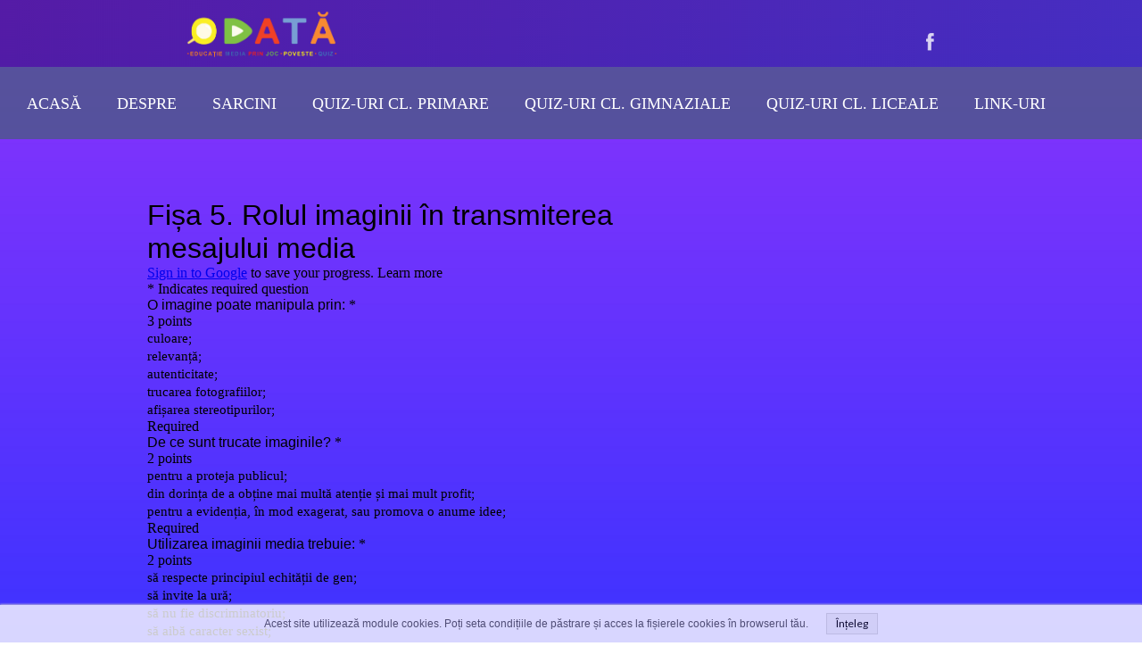

--- FILE ---
content_type: text/css
request_url: https://yourbrand-18274.kxcdn.com/files/dynamicContent/sites/r7w8km/css/webpage_193/lbg8skek.css
body_size: 172
content:
#footerGroup_ro_content{opacity: 1;background-size: auto;background-attachment: scroll;background-image: linear-gradient(90deg, rgb(80, 161, 110) 3.058103975535168%, rgb(19, 108, 171) 100%);background-repeat: repeat;background-position: left top;border-radius: 0.0px; border: none;box-shadow: none;}#element_1818_content{opacity: 1;background: none;border-radius: 0.0px; border: none;box-shadow: none;}#element_1986 {top: 7.0px;left: 56.0px;width: 195.0px;height: 60.0px;}#element_630 {top: 75.0px;left: -91.0px;width: 81.0px;height: 81.0px;}#element_631 {top: 90.0px;left: 325.0px;width: 63.0px;height: 49.0px;}#element_632 {top: 32.0px;left: 887.0px;width: 30.0px;height: 30.0px;}#element_635 {top: 0.0px;height: 75.0px;}#footerGroup_ro {top: 5880.0px;height: 80.0px;}#footerGroup_ro{width: 100vw;height: 80.0px;left: calc(-50vw + 50%);right: auto;top: 5880.0px;}#footerGroup_ro_content{padding-left: 0.0px; padding-right: 0.0px; padding-top: 10.0px; padding-bottom: 20.0px;}#footerGroup_ro {display : none}#element_1818{width: 300.0px;height: 539.0px;left: 25.0px;right: auto;top: 223.0px;}#element_1818_content{padding: 0px}

--- FILE ---
content_type: application/javascript
request_url: https://yourbrand-18274.kxcdn.com/files/staticContent/3.88/websitesResources/websitesResources/jQueryLibrariesModule-d5c29199c1989620e4ee0d35ce61d2ab.js
body_size: 34951
content:
//# sourceMappingURL=jQueryLibrariesModule.js.map
var $jscomp={scope:{},getGlobal:function(q){return"undefined"!=typeof window&&window===q?q:"undefined"!=typeof global?global:q}};$jscomp.global=$jscomp.getGlobal(this);$jscomp.patches={};$jscomp.patch=function(q,w){($jscomp.patches[q]=$jscomp.patches[q]||[]).push(w);var n=$jscomp.global;q=q.split(".");for(var k=0;k<q.length-1&&n;k++)n=n[q[k]];q=q[q.length-1];n&&n[q]instanceof Function&&(n[q]=w(n[q]))};$jscomp.SYMBOL_PREFIX="jscomp_symbol_";
$jscomp.initSymbol=function(){$jscomp.initSymbol=function(){};if(!$jscomp.global.Symbol){$jscomp.global.Symbol=$jscomp.Symbol;var q=[],w=function(n){return function(k){q=[];k=n(k);for(var x=[],p=0,I=k.length;p<I;p++){var J;a:if(J=k[p],J.length<$jscomp.SYMBOL_PREFIX.length)J=!1;else{for(var u=0;u<$jscomp.SYMBOL_PREFIX.length;u++)if(J[u]!=$jscomp.SYMBOL_PREFIX[u]){J=!1;break a}J=!0}J?q.push(k[p]):x.push(k[p])}return x}};$jscomp.patch("Object.keys",w);$jscomp.patch("Object.getOwnPropertyNames",w);$jscomp.patch("Object.getOwnPropertySymbols",
function(n){return function(k){w.unused=Object.getOwnPropertyNames(k);q.push.apply(n(k));return q}})}};$jscomp.symbolCounter_=0;$jscomp.Symbol=function(q){return $jscomp.SYMBOL_PREFIX+q+$jscomp.symbolCounter_++};$jscomp.initSymbolIterator=function(){$jscomp.initSymbol();$jscomp.global.Symbol.iterator||($jscomp.global.Symbol.iterator=$jscomp.global.Symbol("iterator"));$jscomp.initSymbolIterator=function(){}};
!function(q){function w(k){if(n[k])return n[k].exports;var x=n[k]={i:k,l:!1,exports:{}};return q[k].call(x.exports,x,x.exports,w),x.l=!0,x.exports}var n={};w.m=q;w.c=n;w.d=function(k,n,p){w.o(k,n)||Object.defineProperty(k,n,{configurable:!1,enumerable:!0,get:p})};w.n=function(k){var n=k&&k.__esModule?function(){return k.default}:function(){return k};return w.d(n,"a",n),n};w.o=function(k,n){return Object.prototype.hasOwnProperty.call(k,n)};w.p="";w(w.s=7465)}({4296:function(q,w){q.exports=function(n){if(!n.webpackPolyfill){var k=
Object.create(n);k.children||(k.children=[]);Object.defineProperty(k,"loaded",{enumerable:!0,get:function(){return k.l}});Object.defineProperty(k,"id",{enumerable:!0,get:function(){return k.i}});Object.defineProperty(k,"exports",{enumerable:!0});k.webpackPolyfill=1}return k}},4297:function(q,w){(function(n){q.exports=n}).call(w,{})},4954:function(q,w,n){(function(k){var x=n(7189),p=n.n(x);!function(I,n){"object"===p()(k)&&"object"===p()(k.exports)?k.exports=I.document?n(I,!0):function(k){if(!k.document)throw Error("jQuery requires a window with a document");
return n(k)}:n(I)}("undefined"!=typeof window?window:this,function(k,x){function u(c,g){g=g||D;var a=g.createElement("script");a.text=c;g.head.appendChild(a).parentNode.removeChild(a)}function q(z){var g=!!z&&"length"in z&&z.length,a=c.type(z);return"function"!==a&&!c.isWindow(z)&&("array"===a||0===g||"number"==typeof g&&0<g&&g-1 in z)}function A(z,g,a){if(c.isFunction(g))return c.grep(z,function(b,c){return!!g.call(b,c,b)!==a});if(g.nodeType)return c.grep(z,function(b){return b===g!==a});if("string"==
typeof g){if(Pb.test(g))return c.filter(g,z,a);g=c.filter(g,z)}return c.grep(z,function(b){return-1<Aa.call(g,b)!==a&&1===b.nodeType})}function w(c,g){for(;(c=c[g])&&1!==c.nodeType;);return c}function f(z){var g={};return c.each(z.match(Y)||[],function(a,b){g[b]=!0}),g}function M(c){return c}function R(c){throw c;}function C(z,g,a){var b;try{z&&c.isFunction(b=z.promise)?b.call(z).done(g).fail(a):z&&c.isFunction(b=z.then)?b.call(z,g,a):g.call(void 0,z)}catch(d){a.call(void 0,d)}}function N(){D.removeEventListener("DOMContentLoaded",
N);k.removeEventListener("load",N);c.ready()}function da(){this.expando=c.expando+da.uid++}function pa(c,g,a){var b;if(void 0===a&&1===c.nodeType)if(b="data-"+g.replace(Qb,"-$&").toLowerCase(),"string"==typeof(a=c.getAttribute(b))){try{a="true"===a||"false"!==a&&("null"===a?null:+a+""===a?+a:Rb.test(a)?JSON.parse(a):a)}catch(d){}O.set(c,g,a)}else a=void 0;return a}function T(z,g,a,b){var d,e=1,h=20,l=b?function(){return b.cur()}:function(){return c.css(z,g,"")},m=l(),y=a&&a[3]||(c.cssNumber[g]?"":
"px"),v=(c.cssNumber[g]||"px"!==y&&+m)&&ya.exec(c.css(z,g));if(v&&v[3]!==y){y=y||v[3];a=a||[];v=+m||1;do e=e||".5",v/=e,c.style(z,g,v+y);while(e!==(e=l()/m)&&1!==e&&--h)}return a&&(v=+v||+m||0,d=a[1]?v+(a[1]+1)*a[2]:+a[2],b&&(b.unit=y,b.start=v,b.end=d)),d}function qa(z,g){for(var a,b,d=[],e=0,h=z.length;e<h;e++)if(b=z[e],b.style)if(a=b.style.display,g){if("none"===a&&(d[e]=t.get(b,"display")||null,d[e]||(b.style.display="")),""===b.style.display&&Da(b)){a=e;var l,m=void 0;l=b.ownerDocument;var y=
b.nodeName;l=(b=Za[y])||(m=l.body.appendChild(l.createElement(y)),b=c.css(m,"display"),m.parentNode.removeChild(m),"none"===b&&(b="block"),Za[y]=b,b);d[a]=l}}else"none"!==a&&(d[e]="none",t.set(b,"display",a));for(e=0;e<h;e++)null!=d[e]&&(z[e].style.display=d[e]);return z}function S(z,g){var a=void 0!==z.getElementsByTagName?z.getElementsByTagName(g||"*"):void 0!==z.querySelectorAll?z.querySelectorAll(g||"*"):[];return void 0===g||g&&c.nodeName(z,g)?c.merge([z],a):a}function La(c,g){for(var a=0,b=
c.length;a<b;a++)t.set(c[a],"globalEval",!g||t.get(g[a],"globalEval"))}function $a(z,g,a,b,d){for(var e,h,l,m,y=g.createDocumentFragment(),v=[],f=0,k=z.length;f<k;f++)if((e=z[f])||0===e)if("object"===c.type(e))c.merge(v,e.nodeType?[e]:e);else if(Sb.test(e)){h=h||y.appendChild(g.createElement("div"));l=(ab.exec(e)||["",""])[1].toLowerCase();l=V[l]||V._default;h.innerHTML=l[1]+c.htmlPrefilter(e)+l[2];for(l=l[0];l--;)h=h.lastChild;c.merge(v,h.childNodes);h=y.firstChild;h.textContent=""}else v.push(g.createTextNode(e));
y.textContent="";for(f=0;e=v[f++];)if(b&&-1<c.inArray(e,b))d&&d.push(e);else if(m=c.contains(e.ownerDocument,e),h=S(y.appendChild(e),"script"),m&&La(h),a)for(l=0;e=h[l++];)bb.test(e.type||"")&&a.push(e);return y}function Ea(){return!0}function ra(){return!1}function cb(){try{return D.activeElement}catch(c){}}function Ma(z,g,a,b,d,e){var h,l;if("object"===p()(g)){"string"!=typeof a&&(b=b||a,a=void 0);for(l in g)Ma(z,l,a,b,g[l],e);return z}if(null==b&&null==d?(d=a,b=a=void 0):null==d&&("string"==typeof a?
(d=b,b=void 0):(d=b,b=a,a=void 0)),!1===d)d=ra;else if(!d)return z;return 1===e&&(h=d,d=function(a){return c().off(a),h.apply(this,arguments)},d.guid=h.guid||(h.guid=c.guid++)),z.each(function(){c.event.add(this,g,d,b,a)})}function db(z,g){return c.nodeName(z,"table")&&c.nodeName(11!==g.nodeType?g:g.firstChild,"tr")?z.getElementsByTagName("tbody")[0]||z:z}function Tb(c){return c.type=(null!==c.getAttribute("type"))+"/"+c.type,c}function Ub(c){var g=Vb.exec(c.type);return g?c.type=g[1]:c.removeAttribute("type"),
c}function eb(z,g){var a,b,d,e,h,l;if(1===g.nodeType){if(t.hasData(z)&&(a=t.access(z),b=t.set(g,a),l=a.events))for(d in delete b.handle,b.events={},l)for(a=0,b=l[d].length;a<b;a++)c.event.add(g,d,l[d][a]);O.hasData(z)&&(e=O.access(z),h=c.extend({},e),O.set(g,h))}}function ea(z,g,a,b){g=fb.apply([],g);var d,e,h,l,m=0,y=z.length,v=y-1,f=g[0],k=c.isFunction(f);if(k||1<y&&"string"==typeof f&&!F.checkClone&&Wb.test(f))return z.each(function(c){var d=z.eq(c);k&&(g[0]=f.call(this,c,d.html()));ea(d,g,a,b)});
if(y&&(d=$a(g,z[0].ownerDocument,!1,z,b),e=d.firstChild,1===d.childNodes.length&&(d=e),e||b)){e=c.map(S(d,"script"),Tb);for(h=e.length;m<y;m++)l=d,m!==v&&(l=c.clone(l,!0,!0),h&&c.merge(e,S(l,"script"))),a.call(z[m],l,m);if(h)for(d=e[e.length-1].ownerDocument,c.map(e,Ub),m=0;m<h;m++)l=e[m],bb.test(l.type||"")&&!t.access(l,"globalEval")&&c.contains(d,l)&&(l.src?c._evalUrl&&c._evalUrl(l.src):u(l.textContent.replace(Xb,""),d))}return z}function gb(f,g,a){for(var b=g?c.filter(g,f):f,d=0;null!=(g=b[d]);d++)a||
1!==g.nodeType||c.cleanData(S(g)),g.parentNode&&(a&&c.contains(g.ownerDocument,g)&&La(S(g,"script")),g.parentNode.removeChild(g));return f}function ga(f,g,a){var b,d,e,h,l=f.style;return a=a||Fa(f),a&&(h=a.getPropertyValue(g)||a[g],""!==h||c.contains(f.ownerDocument,f)||(h=c.style(f,g)),!F.pixelMarginRight()&&Na.test(h)&&hb.test(g)&&(b=l.width,d=l.minWidth,e=l.maxWidth,l.minWidth=l.maxWidth=l.width=h,h=a.width,l.width=b,l.minWidth=d,l.maxWidth=e)),void 0!==h?h+"":h}function ib(c,g){return{get:function(){return c()?
void delete this.get:(this.get=g).apply(this,arguments)}}}function jb(c){if(c in kb)return c;for(var g=c[0].toUpperCase()+c.slice(1),a=lb.length;a--;)if((c=lb[a]+g)in kb)return c}function mb(c,g,a){return(c=ya.exec(g))?Math.max(0,c[2]-(a||0))+(c[3]||"px"):g}function nb(f,g,a,b,d){g=a===(b?"border":"content")?4:"width"===g?1:0;for(var e=0;4>g;g+=2)"margin"===a&&(e+=c.css(f,a+ha[g],!0,d)),b?("content"===a&&(e-=c.css(f,"padding"+ha[g],!0,d)),"margin"!==a&&(e-=c.css(f,"border"+ha[g]+"Width",!0,d))):(e+=
c.css(f,"padding"+ha[g],!0,d),"padding"!==a&&(e+=c.css(f,"border"+ha[g]+"Width",!0,d)));return e}function ob(f,g,a){var b,d=!0,e=Fa(f),h="border-box"===c.css(f,"boxSizing",!1,e);if(f.getClientRects().length&&(b=f.getBoundingClientRect()[g]),0>=b||null==b){if(b=ga(f,g,e),(0>b||null==b)&&(b=f.style[g]),Na.test(b))return b;d=h&&(F.boxSizingReliable()||b===f.style[g]);b=parseFloat(b)||0}return b+nb(f,g,a||(h?"border":"content"),d,e)+"px"}function H(c,g,a,b,d){return new H.prototype.init(c,g,a,b,d)}function pb(){sa&&
(k.requestAnimationFrame(pb),c.fx.tick())}function qb(){return k.setTimeout(function(){ta=void 0}),ta=c.now()}function Ga(c,g){var a,b=0,d={height:c};for(g=g?1:0;4>b;b+=2-g)a=ha[b],d["margin"+a]=d["padding"+a]=c;return g&&(d.opacity=d.width=c),d}function rb(c,g,a){for(var b,d=(Z.tweeners[g]||[]).concat(Z.tweeners["*"]),e=0,h=d.length;e<h;e++)if(b=d[e].call(a,g,c))return b}function Yb(f,g){var a,b,d,e,h;for(a in f)if(b=c.camelCase(a),d=g[b],e=f[a],c.isArray(e)&&(d=e[1],e=f[a]=e[0]),a!==b&&(f[b]=e,
delete f[a]),(h=c.cssHooks[b])&&"expand"in h)for(a in e=h.expand(e),delete f[b],e)a in f||(f[a]=e[a],g[a]=d);else g[b]=d}function Z(f,g,a){var b,d=0,e=Z.prefilters.length,h=c.Deferred().always(function(){delete l.elem}),l=function(){if(b)return!1;for(var a=ta||qb(),a=Math.max(0,m.startTime+m.duration-a),c=1-(a/m.duration||0),d=0,e=m.tweens.length;d<e;d++)m.tweens[d].run(c);return h.notifyWith(f,[m,c,a]),1>c&&e?a:(h.resolveWith(f,[m]),!1)},m=h.promise({elem:f,props:c.extend({},g),opts:c.extend(!0,
{specialEasing:{},easing:c.easing._default},a),originalProperties:g,originalOptions:a,startTime:ta||qb(),duration:a.duration,tweens:[],createTween:function(a,b){a=c.Tween(f,m.opts,a,b,m.opts.specialEasing[a]||m.opts.easing);return m.tweens.push(a),a},stop:function(a){var c=0,d=a?m.tweens.length:0;if(b)return this;for(b=!0;c<d;c++)m.tweens[c].run(1);return a?(h.notifyWith(f,[m,1,0]),h.resolveWith(f,[m,a])):h.rejectWith(f,[m,a]),this}});a=m.props;for(Yb(a,m.opts.specialEasing);d<e;d++)if(g=Z.prefilters[d].call(m,
f,a,m.opts))return c.isFunction(g.stop)&&(c._queueHooks(m.elem,m.opts.queue).stop=c.proxy(g.stop,g)),g;return c.map(a,rb,m),c.isFunction(m.opts.start)&&m.opts.start.call(f,m),c.fx.timer(c.extend(l,{elem:f,anim:m,queue:m.opts.queue})),m.progress(m.opts.progress).done(m.opts.done,m.opts.complete).fail(m.opts.fail).always(m.opts.always)}function aa(c){return c.getAttribute&&c.getAttribute("class")||""}function Oa(f,g,a,b){var d;if(c.isArray(g))c.each(g,function(c,d){a||Zb.test(f)?b(f,d):Oa(f+"["+("object"===
p()(d)&&null!=d?c:"")+"]",d,a,b)});else if(a||"object"!==c.type(g))b(f,g);else for(d in g)Oa(f+"["+d+"]",g[d],a,b)}function sb(f){return function(g,a){"string"!=typeof g&&(a=g,g="*");var b=0,d=g.toLowerCase().match(Y)||[];if(c.isFunction(a))for(;g=d[b++];)"+"===g[0]?(g=g.slice(1)||"*",(f[g]=f[g]||[]).unshift(a)):(f[g]=f[g]||[]).push(a)}}function tb(f,g,a,b){function d(l){var m;return e[l]=!0,c.each(f[l]||[],function(c,l){c=l(g,a,b);return"string"!=typeof c||h||e[c]?h?!(m=c):void 0:(g.dataTypes.unshift(c),
d(c),!1)}),m}var e={},h=f===Pa;return d(g.dataTypes[0])||!e["*"]&&d("*")}function Qa(f,g){var a,b,d=c.ajaxSettings.flatOptions||{};for(a in g)void 0!==g[a]&&((d[a]?f:b||(b={}))[a]=g[a]);return b&&c.extend(!0,f,b),f}function ub(f){return c.isWindow(f)?f:9===f.nodeType&&f.defaultView}var ia=[],D=k.document,$b=Object.getPrototypeOf,ja=ia.slice,fb=ia.concat,Ra=ia.push,Aa=ia.indexOf,Ha={},vb=Ha.toString,Ia=Ha.hasOwnProperty,wb=Ia.toString,ac=wb.call(Object),F={},c=function g(a,b){return new g.fn.init(a,
b)},bc=/^[\s\uFEFF\xA0]+|[\s\uFEFF\xA0]+$/g,cc=/^-ms-/,dc=/-([a-z])/g,ec=function(c,a){return a.toUpperCase()};$jscomp.initSymbol();$jscomp.initSymbol();$jscomp.initSymbolIterator();$jscomp.initSymbol();$jscomp.initSymbolIterator();c.fn=c.prototype={jquery:"3.0.0",constructor:c,length:0,toArray:function(){return ja.call(this)},get:function(c){return null!=c?0>c?this[c+this.length]:this[c]:ja.call(this)},pushStack:function(g){g=c.merge(this.constructor(),g);return g.prevObject=this,g},each:function(g){return c.each(this,
g)},map:function(g){return this.pushStack(c.map(this,function(a,b){return g.call(a,b,a)}))},slice:function(){return this.pushStack(ja.apply(this,arguments))},first:function(){return this.eq(0)},last:function(){return this.eq(-1)},eq:function(c){var a=this.length;c=+c+(0>c?a:0);return this.pushStack(0<=c&&c<a?[this[c]]:[])},end:function(){return this.prevObject||this.constructor()},push:Ra,sort:ia.sort,splice:ia.splice};c.extend=c.fn.extend=function(){var g,a,b,d,e,h,l=arguments[0]||{},m=1,f=arguments.length,
v=!1;"boolean"==typeof l&&(v=l,l=arguments[m]||{},m++);"object"===p()(l)||c.isFunction(l)||(l={});for(m===f&&(l=this,m--);m<f;m++)if(null!=(g=arguments[m]))for(a in g)b=l[a],d=g[a],l!==d&&(v&&d&&(c.isPlainObject(d)||(e=c.isArray(d)))?(e?(e=!1,h=b&&c.isArray(b)?b:[]):h=b&&c.isPlainObject(b)?b:{},l[a]=c.extend(v,h,d)):void 0!==d&&(l[a]=d));return l};c.extend({expando:"jQuery"+("3.0.0"+Math.random()).replace(/\D/g,""),isReady:!0,error:function(c){throw Error(c);},noop:function(){},isFunction:function(g){return"function"===
c.type(g)},isArray:Array.isArray,isWindow:function(c){return null!=c&&c===c.window},isNumeric:function(g){var a=c.type(g);return("number"===a||"string"===a)&&!isNaN(g-parseFloat(g))},isPlainObject:function(c){var a,b;return!(!c||"[object Object]"!==vb.call(c))&&(!(a=$b(c))||"function"==typeof(b=Ia.call(a,"constructor")&&a.constructor)&&wb.call(b)===ac)},isEmptyObject:function(c){for(var a in c)return!1;return!0},type:function(c){return null==c?c+"":"object"===p()(c)||"function"==typeof c?Ha[vb.call(c)]||
"object":p()(c)},globalEval:function(c){u(c)},camelCase:function(c){return c.replace(cc,"ms-").replace(dc,ec)},nodeName:function(c,a){return c.nodeName&&c.nodeName.toLowerCase()===a.toLowerCase()},each:function(c,a){var b,d=0;if(q(c))for(b=c.length;d<b&&!1!==a.call(c[d],d,c[d]);d++);else for(d in c)if(!1===a.call(c[d],d,c[d]))break;return c},trim:function(c){return null==c?"":(c+"").replace(bc,"")},makeArray:function(g,a){a=a||[];return null!=g&&(q(Object(g))?c.merge(a,"string"==typeof g?[g]:g):Ra.call(a,
g)),a},inArray:function(c,a,b){return null==a?-1:Aa.call(a,c,b)},merge:function(c,a){for(var b=+a.length,d=0,e=c.length;d<b;d++)c[e++]=a[d];return c.length=e,c},grep:function(c,a,b){var d=[],e=0,h=c.length;for(b=!b;e<h;e++)!a(c[e],e)!==b&&d.push(c[e]);return d},map:function(c,a,b){var d,e,h=0,l=[];if(q(c))for(d=c.length;h<d;h++)null!=(e=a(c[h],h,b))&&l.push(e);else for(h in c)null!=(e=a(c[h],h,b))&&l.push(e);return fb.apply([],l)},guid:1,proxy:function(g,a){var b,d,e;if("string"==typeof a&&(b=g[a],
a=g,g=b),c.isFunction(g))return d=ja.call(arguments,2),e=function(){return g.apply(a||this,d.concat(ja.call(arguments)))},e.guid=g.guid=g.guid||c.guid++,e},now:Date.now,support:F});"function"==typeof Symbol&&(c.fn[Symbol.iterator]=ia[Symbol.iterator]);c.each("Boolean Number String Function Array Date RegExp Object Error Symbol".split(" "),function(c,a){Ha["[object "+a+"]"]=a.toLowerCase()});var oa=function(c){function a(a,b,c,d){var e,h,g,l,m,f=b&&b.ownerDocument,y=b?b.nodeType:9;if(c=c||[],"string"!=
typeof a||!a||1!==y&&9!==y&&11!==y)return c;if(!d&&((b?b.ownerDocument||b:Q)!==E&&ua(b),b=b||E,fa)){if(11!==y&&(l=ya.exec(a)))if(e=l[1])if(9===y){if(!(h=b.getElementById(e)))return c;if(h.id===e)return c.push(h),c}else{if(f&&(h=f.getElementById(e))&&P(b,h)&&h.id===e)return c.push(h),c}else{if(l[2])return T.apply(c,b.getElementsByTagName(a)),c;if((e=l[3])&&t.getElementsByClassName&&b.getElementsByClassName)return T.apply(c,b.getElementsByClassName(e)),c}if(!(!t.qsa||H[a+" "]||U&&U.test(a))){if(1!==
y)f=b,m=a;else if("object"!==b.nodeName.toLowerCase()){(g=b.getAttribute("id"))?g=g.replace(va,wa):b.setAttribute("id",g=L);h=ka(a);for(e=h.length;e--;)h[e]="#"+g+" "+p(h[e]);m=h.join(",");f=ga.test(a)&&v(b.parentNode)||b}if(m)try{return T.apply(c,f.querySelectorAll(m)),c}catch(k){}finally{g===L&&b.removeAttribute("id")}}}return D(a.replace(aa,"$1"),b,c,d)}function b(){function a(c,d){return b.push(c+" ")>B.cacheLength&&delete a[b.shift()],a[c+" "]=d}var b=[];return a}function d(a){return a[L]=!0,
a}function e(a){var b=E.createElement("fieldset");try{return!!a(b)}catch(c){return!1}finally{b.parentNode&&b.parentNode.removeChild(b)}}function h(a,b){a=a.split("|");for(var c=a.length;c--;)B.attrHandle[a[c]]=b}function l(a,b){var c=b&&a,d=c&&1===a.nodeType&&1===b.nodeType&&a.sourceIndex-b.sourceIndex;if(d)return d;if(c)for(;c=c.nextSibling;)if(c===b)return-1;return a?1:-1}function m(a){return function(b){return"label"in b&&b.disabled===a||"form"in b&&b.disabled===a||"form"in b&&!1===b.disabled&&
(b.isDisabled===a||b.isDisabled!==!a&&("label"in b||!Aa(b))!==a)}}function f(a){return d(function(b){return b=+b,d(function(c,d){for(var e,h=a([],c.length,b),g=h.length;g--;)c[e=h[g]]&&(c[e]=!(d[e]=c[e]))})})}function v(a){return a&&void 0!==a.getElementsByTagName&&a}function k(){}function p(a){for(var b=0,c=a.length,d="";b<c;b++)d+=a[b].value;return d}function n(a,b,c){var d=b.dir,e=b.next,h=e||d,g=c&&"parentNode"===h,l=Ba++;return b.first?function(b,c,e){for(;b=b[d];)if(1===b.nodeType||g)return a(b,
c,e)}:function(b,c,m){var f,y,Sa,Ta=[la,l];if(m)for(;b=b[d];){if((1===b.nodeType||g)&&a(b,c,m))return!0}else for(;b=b[d];)if(1===b.nodeType||g)if(Sa=b[L]||(b[L]={}),y=Sa[b.uniqueID]||(Sa[b.uniqueID]={}),e&&e===b.nodeName.toLowerCase())b=b[d]||b;else{if((f=y[h])&&f[0]===la&&f[1]===l)return Ta[2]=f[2];if(y[h]=Ta,Ta[2]=a(b,c,m))return!0}}}function r(a){return 1<a.length?function(b,c,d){for(var e=a.length;e--;)if(!a[e](b,c,d))return!1;return!0}:a[0]}function u(a,b,c,d,e){for(var h,g=[],l=0,m=a.length,
f=null!=b;l<m;l++)(h=a[l])&&(c&&!c(h,d,e)||(g.push(h),f&&b.push(l)));return g}function q(b,c,e,h,g,l){return h&&!h[L]&&(h=q(h)),g&&!g[L]&&(g=q(g,l)),d(function(d,l,m,f){var y,k,v=[],r=[],p=l.length,n;if(!(n=d)){n=c||"*";for(var K=m.nodeType?[m]:m,yb=[],t=0,Ca=K.length;t<Ca;t++)a(n,K[t],yb);n=yb}n=!b||!d&&c?n:u(n,v,b,m,f);K=e?g||(d?b:p||h)?[]:l:n;if(e&&e(n,K,m,f),h)for(y=u(K,r),h(y,[],m,f),m=y.length;m--;)(k=y[m])&&(K[r[m]]=!(n[r[m]]=k));if(d){if(g||b){if(g){y=[];for(m=K.length;m--;)(k=K[m])&&y.push(n[m]=
k);g(null,K=[],y,f)}for(m=K.length;m--;)(k=K[m])&&-1<(y=g?W(d,k):v[m])&&(d[y]=!(l[y]=k))}}else K=u(K===l?K.splice(p,K.length):K),g?g(null,l,K,f):T.apply(l,K)})}function x(a){var b,c,d,e=a.length,h=B.relative[a[0].type];c=h||B.relative[" "];for(var g=h?1:0,l=n(function(a){return a===b},c,!0),m=n(function(a){return-1<W(b,a)},c,!0),f=[function(a,c,d){a=!h&&(d||c!==F)||((b=c).nodeType?l(a,c,d):m(a,c,d));return b=null,a}];g<e;g++)if(c=B.relative[a[g].type])f=[n(r(f),c)];else{if(c=B.filter[a[g].type].apply(null,
a[g].matches),c[L]){for(d=++g;d<e&&!B.relative[a[d].type];d++);return q(1<g&&r(f),1<g&&p(a.slice(0,g-1).concat({value:" "===a[g-2].type?"*":""})).replace(aa,"$1"),c,g<d&&x(a.slice(g,d)),d<e&&x(a=a.slice(d)),d<e&&p(a))}f.push(c)}return r(f)}function I(b,c){var e=0<c.length,h=0<b.length,g=function(d,g,l,m,f){var y,k,v,r=0,p="0",n=d&&[],K=[],xb=F,t=d||h&&B.find.TAG("*",f),Ca=la+=null==xb?1:Math.random()||.1,q=t.length;for(f&&(F=g===E||g||f);p!==q&&null!=(y=t[p]);p++){if(h&&y){k=0;for(g||y.ownerDocument===
E||(ua(y),l=!fa);v=b[k++];)if(v(y,g||E,l)){m.push(y);break}f&&(la=Ca)}e&&((y=!v&&y)&&r--,d&&n.push(y))}if(r+=p,e&&p!==r){for(k=0;v=c[k++];)v(n,K,g,l);if(d){if(0<r)for(;p--;)n[p]||K[p]||(K[p]=Z.call(m));K=u(K)}T.apply(m,K);f&&!d&&0<K.length&&1<r+c.length&&a.uniqueSort(m)}return f&&(la=Ca,F=xb),n};return e?d(g):g}var A,t,B,J,X,ka,w,D,F,C,M,ua,E,ba,fa,U,za,R,P,L="sizzle"+1*new Date,Q=c.document,la=0,Ba=0,O=b(),S=b(),H=b(),V=function(a,b){return a===b&&(M=!0),0},Y={}.hasOwnProperty,N=[],Z=N.pop,qa=N.push,
T=N.push,da=N.slice,W=function(a,b){for(var c=0,d=a.length;c<d;c++)if(a[c]===b)return c;return-1},ha=/[\x20\t\r\n\f]+/g,aa=/^[\x20\t\r\n\f]+|((?:^|[^\\])(?:\\.)*)[\x20\t\r\n\f]+$/g,ia=/^[\x20\t\r\n\f]*,[\x20\t\r\n\f]*/,ja=/^[\x20\t\r\n\f]*([>+~]|[\x20\t\r\n\f])[\x20\t\r\n\f]*/,oa=/=[\x20\t\r\n\f]*([^\]'"]*?)[\x20\t\r\n\f]*\]/g,pa=/:((?:\\.|[\w-]|[^\x00-\xa0])+)(?:\((('((?:\\.|[^\\'])*)'|"((?:\\.|[^\\"])*)")|((?:\\.|[^\\()[\]]|\[[\x20\t\r\n\f]*((?:\\.|[\w-]|[^\x00-\xa0])+)(?:[\x20\t\r\n\f]*([*^$|!~]?=)[\x20\t\r\n\f]*(?:'((?:\\.|[^\\'])*)'|"((?:\\.|[^\\"])*)"|((?:\\.|[\w-]|[^\x00-\xa0])+))|)[\x20\t\r\n\f]*\])*)|.*)\)|)/,
ra=/^(?:\\.|[\w-]|[^\x00-\xa0])+$/,ea={ID:/^#((?:\\.|[\w-]|[^\x00-\xa0])+)/,CLASS:/^\.((?:\\.|[\w-]|[^\x00-\xa0])+)/,TAG:/^((?:\\.|[\w-]|[^\x00-\xa0])+|[*])/,ATTR:/^\[[\x20\t\r\n\f]*((?:\\.|[\w-]|[^\x00-\xa0])+)(?:[\x20\t\r\n\f]*([*^$|!~]?=)[\x20\t\r\n\f]*(?:'((?:\\.|[^\\'])*)'|"((?:\\.|[^\\"])*)"|((?:\\.|[\w-]|[^\x00-\xa0])+))|)[\x20\t\r\n\f]*\]/,PSEUDO:/^:((?:\\.|[\w-]|[^\x00-\xa0])+)(?:\((('((?:\\.|[^\\'])*)'|"((?:\\.|[^\\"])*)")|((?:\\.|[^\\()[\]]|\[[\x20\t\r\n\f]*((?:\\.|[\w-]|[^\x00-\xa0])+)(?:[\x20\t\r\n\f]*([*^$|!~]?=)[\x20\t\r\n\f]*(?:'((?:\\.|[^\\'])*)'|"((?:\\.|[^\\"])*)"|((?:\\.|[\w-]|[^\x00-\xa0])+))|)[\x20\t\r\n\f]*\])*)|.*)\)|)/,
CHILD:/^:(only|first|last|nth|nth-last)-(child|of-type)(?:\([\x20\t\r\n\f]*(even|odd|(([+-]|)(\d*)n|)[\x20\t\r\n\f]*(?:([+-]|)[\x20\t\r\n\f]*(\d+)|))[\x20\t\r\n\f]*\)|)/i,bool:/^(?:checked|selected|async|autofocus|autoplay|controls|defer|disabled|hidden|ismap|loop|multiple|open|readonly|required|scoped)$/i,needsContext:/^[\x20\t\r\n\f]*[>+~]|:(even|odd|eq|gt|lt|nth|first|last)(?:\([\x20\t\r\n\f]*((?:-\d)?\d*)[\x20\t\r\n\f]*\)|)(?=[^-]|$)/i},sa=/^(?:input|select|textarea|button)$/i,ta=/^h\d$/i,ca=
/^[^{]+\{\s*\[native \w/,ya=/^(?:#([\w-]+)|(\w+)|\.([\w-]+))$/,ga=/[+~]/,ma=/\\([\da-f]{1,6}[\x20\t\r\n\f]?|([\x20\t\r\n\f])|.)/ig,na=function(a,b,c){a="0x"+b-65536;return a!==a||c?b:0>a?String.fromCharCode(a+65536):String.fromCharCode(a>>10|55296,1023&a|56320)},va=/([\0-\x1f\x7f]|^-?\d)|^-$|[^\x80-\uFFFF\w-]/g,wa=function(a,b){return b?"\x00"===a?"\ufffd":a.slice(0,-1)+"\\"+a.charCodeAt(a.length-1).toString(16)+" ":"\\"+a},xa=function(){ua()},Aa=n(function(a){return!0===a.disabled},{dir:"parentNode",
next:"legend"});try{T.apply(N=da.call(Q.childNodes),Q.childNodes),N[Q.childNodes.length].nodeType}catch(Gc){T={apply:N.length?function(a,b){qa.apply(a,da.call(b))}:function(a,b){for(var c=a.length,d=0;a[c++]=b[d++];);a.length=c-1}}}t=a.support={};X=a.isXML=function(a){a=a&&(a.ownerDocument||a).documentElement;return!!a&&"HTML"!==a.nodeName};ua=a.setDocument=function(a){var b,c;a=a?a.ownerDocument||a:Q;return a!==E&&9===a.nodeType&&a.documentElement?(E=a,ba=E.documentElement,fa=!X(E),Q!==E&&(c=E.defaultView)&&
c.top!==c&&(c.addEventListener?c.addEventListener("unload",xa,!1):c.attachEvent&&c.attachEvent("onunload",xa)),t.attributes=e(function(a){return a.className="i",!a.getAttribute("className")}),t.getElementsByTagName=e(function(a){return a.appendChild(E.createComment("")),!a.getElementsByTagName("*").length}),t.getElementsByClassName=ca.test(E.getElementsByClassName),t.getById=e(function(a){return ba.appendChild(a).id=L,!E.getElementsByName||!E.getElementsByName(L).length}),t.getById?(B.find.ID=function(a,
b){if(void 0!==b.getElementById&&fa)return(a=b.getElementById(a))?[a]:[]},B.filter.ID=function(a){var b=a.replace(ma,na);return function(a){return a.getAttribute("id")===b}}):(delete B.find.ID,B.filter.ID=function(a){var b=a.replace(ma,na);return function(a){return(a=void 0!==a.getAttributeNode&&a.getAttributeNode("id"))&&a.value===b}}),B.find.TAG=t.getElementsByTagName?function(a,b){return void 0!==b.getElementsByTagName?b.getElementsByTagName(a):t.qsa?b.querySelectorAll(a):void 0}:function(a,b){var c=
[],d=0;b=b.getElementsByTagName(a);if("*"===a){for(;a=b[d++];)1===a.nodeType&&c.push(a);return c}return b},B.find.CLASS=t.getElementsByClassName&&function(a,b){if(void 0!==b.getElementsByClassName&&fa)return b.getElementsByClassName(a)},za=[],U=[],(t.qsa=ca.test(E.querySelectorAll))&&(e(function(a){ba.appendChild(a).innerHTML="<a id='"+L+"'></a><select id='"+L+"-\r\\' msallowcapture=''><option selected=''></option></select>";a.querySelectorAll("[msallowcapture^='']").length&&U.push("[*^$]=[\\x20\\t\\r\\n\\f]*(?:''|\"\")");
a.querySelectorAll("[selected]").length||U.push("\\[[\\x20\\t\\r\\n\\f]*(?:value|checked|selected|async|autofocus|autoplay|controls|defer|disabled|hidden|ismap|loop|multiple|open|readonly|required|scoped)");a.querySelectorAll("[id~="+L+"-]").length||U.push("~=");a.querySelectorAll(":checked").length||U.push(":checked");a.querySelectorAll("a#"+L+"+*").length||U.push(".#.+[+~]")}),e(function(a){a.innerHTML="<a href='' disabled='disabled'></a><select disabled='disabled'><option/></select>";var b=E.createElement("input");
b.setAttribute("type","hidden");a.appendChild(b).setAttribute("name","D");a.querySelectorAll("[name=d]").length&&U.push("name[\\x20\\t\\r\\n\\f]*[*^$|!~]?=");2!==a.querySelectorAll(":enabled").length&&U.push(":enabled",":disabled");ba.appendChild(a).disabled=!0;2!==a.querySelectorAll(":disabled").length&&U.push(":enabled",":disabled");a.querySelectorAll("*,:x");U.push(",.*:")})),(t.matchesSelector=ca.test(R=ba.matches||ba.webkitMatchesSelector||ba.mozMatchesSelector||ba.oMatchesSelector||ba.msMatchesSelector))&&
e(function(a){t.disconnectedMatch=R.call(a,"*");R.call(a,"[s!='']:x");za.push("!=",":((?:\\\\.|[\\w-]|[^\x00-\\xa0])+)(?:\\((('((?:\\\\.|[^\\\\'])*)'|\"((?:\\\\.|[^\\\\\"])*)\")|((?:\\\\.|[^\\\\()[\\]]|\\[[\\x20\\t\\r\\n\\f]*((?:\\\\.|[\\w-]|[^\x00-\\xa0])+)(?:[\\x20\\t\\r\\n\\f]*([*^$|!~]?=)[\\x20\\t\\r\\n\\f]*(?:'((?:\\\\.|[^\\\\'])*)'|\"((?:\\\\.|[^\\\\\"])*)\"|((?:\\\\.|[\\w-]|[^\x00-\\xa0])+))|)[\\x20\\t\\r\\n\\f]*\\])*)|.*)\\)|)")}),U=U.length&&new RegExp(U.join("|")),za=za.length&&new RegExp(za.join("|")),
b=ca.test(ba.compareDocumentPosition),P=b||ca.test(ba.contains)?function(a,b){var c=9===a.nodeType?a.documentElement:a;b=b&&b.parentNode;return a===b||!(!b||1!==b.nodeType||!(c.contains?c.contains(b):a.compareDocumentPosition&&16&a.compareDocumentPosition(b)))}:function(a,b){if(b)for(;b=b.parentNode;)if(b===a)return!0;return!1},V=b?function(a,b){if(a===b)return M=!0,0;var c=!a.compareDocumentPosition-!b.compareDocumentPosition;return c||(c=(a.ownerDocument||a)===(b.ownerDocument||b)?a.compareDocumentPosition(b):
1,1&c||!t.sortDetached&&b.compareDocumentPosition(a)===c?a===E||a.ownerDocument===Q&&P(Q,a)?-1:b===E||b.ownerDocument===Q&&P(Q,b)?1:C?W(C,a)-W(C,b):0:4&c?-1:1)}:function(a,b){if(a===b)return M=!0,0;var c=0,d=a.parentNode,e=b.parentNode,h=[a],g=[b];if(!d||!e)return a===E?-1:b===E?1:d?-1:e?1:C?W(C,a)-W(C,b):0;if(d===e)return l(a,b);for(;a=a.parentNode;)h.unshift(a);for(a=b;a=a.parentNode;)g.unshift(a);for(;h[c]===g[c];)c++;return c?l(h[c],g[c]):h[c]===Q?-1:g[c]===Q?1:0},E):E};a.matches=function(b,c){return a(b,
null,null,c)};a.matchesSelector=function(b,c){if((b.ownerDocument||b)!==E&&ua(b),c=c.replace(oa,"='$1']"),!(!t.matchesSelector||!fa||H[c+" "]||za&&za.test(c)||U&&U.test(c)))try{var d=R.call(b,c);if(d||t.disconnectedMatch||b.document&&11!==b.document.nodeType)return d}catch(e){}return 0<a(c,E,null,[b]).length};a.contains=function(a,b){return(a.ownerDocument||a)!==E&&ua(a),P(a,b)};a.attr=function(a,b){(a.ownerDocument||a)!==E&&ua(a);var c=B.attrHandle[b.toLowerCase()],c=c&&Y.call(B.attrHandle,b.toLowerCase())?
c(a,b,!fa):void 0;return void 0!==c?c:t.attributes||!fa?a.getAttribute(b):(c=a.getAttributeNode(b))&&c.specified?c.value:null};a.escape=function(a){return(a+"").replace(va,wa)};a.error=function(a){throw Error("Syntax error, unrecognized expression: "+a);};a.uniqueSort=function(a){var b,c=[],d=0,e=0;if(M=!t.detectDuplicates,C=!t.sortStable&&a.slice(0),a.sort(V),M){for(;b=a[e++];)b===a[e]&&(d=c.push(e));for(;d--;)a.splice(c[d],1)}return C=null,a};J=a.getText=function(a){var b,c="",d=0;if(b=a.nodeType)if(1===
b||9===b||11===b){if("string"==typeof a.textContent)return a.textContent;for(a=a.firstChild;a;a=a.nextSibling)c+=J(a)}else{if(3===b||4===b)return a.nodeValue}else for(;b=a[d++];)c+=J(b);return c};B=a.selectors={cacheLength:50,createPseudo:d,match:ea,attrHandle:{},find:{},relative:{">":{dir:"parentNode",first:!0}," ":{dir:"parentNode"},"+":{dir:"previousSibling",first:!0},"~":{dir:"previousSibling"}},preFilter:{ATTR:function(a){return a[1]=a[1].replace(ma,na),a[3]=(a[3]||a[4]||a[5]||"").replace(ma,
na),"~="===a[2]&&(a[3]=" "+a[3]+" "),a.slice(0,4)},CHILD:function(b){return b[1]=b[1].toLowerCase(),"nth"===b[1].slice(0,3)?(b[3]||a.error(b[0]),b[4]=+(b[4]?b[5]+(b[6]||1):2*("even"===b[3]||"odd"===b[3])),b[5]=+(b[7]+b[8]||"odd"===b[3])):b[3]&&a.error(b[0]),b},PSEUDO:function(a){var b,c=!a[6]&&a[2];return ea.CHILD.test(a[0])?null:(a[3]?a[2]=a[4]||a[5]||"":c&&pa.test(c)&&(b=ka(c,!0))&&(b=c.indexOf(")",c.length-b)-c.length)&&(a[0]=a[0].slice(0,b),a[2]=c.slice(0,b)),a.slice(0,3))}},filter:{TAG:function(a){var b=
a.replace(ma,na).toLowerCase();return"*"===a?function(){return!0}:function(a){return a.nodeName&&a.nodeName.toLowerCase()===b}},CLASS:function(a){var b=O[a+" "];return b||(b=new RegExp("(^|[\\x20\\t\\r\\n\\f])"+a+"([\\x20\\t\\r\\n\\f]|$)"),O(a,function(a){return b.test("string"==typeof a.className&&a.className||void 0!==a.getAttribute&&a.getAttribute("class")||"")}))},ATTR:function(b,c,d){return function(e){e=a.attr(e,b);return null==e?"!="===c:!c||(e+="","="===c?e===d:"!="===c?e!==d:"^="===c?d&&
0===e.indexOf(d):"*="===c?d&&-1<e.indexOf(d):"$="===c?d&&e.slice(-d.length)===d:"~="===c?-1<(" "+e.replace(ha," ")+" ").indexOf(d):"|="===c&&(e===d||e.slice(0,d.length+1)===d+"-"))}},CHILD:function(a,b,c,d,e){var h="nth"!==a.slice(0,3),g="last"!==a.slice(-4),l="of-type"===b;return 1===d&&0===e?function(a){return!!a.parentNode}:function(b,c,m){var f,y,k,v,r,p;c=h!==g?"nextSibling":"previousSibling";var n=b.parentNode,K=l&&b.nodeName.toLowerCase();m=!m&&!l;var u=!1;if(n){if(h){for(;c;){for(v=b;v=v[c];)if(l?
v.nodeName.toLowerCase()===K:1===v.nodeType)return!1;p=c="only"===a&&!p&&"nextSibling"}return!0}if(p=[g?n.firstChild:n.lastChild],g&&m)for(v=n,k=v[L]||(v[L]={}),y=k[v.uniqueID]||(k[v.uniqueID]={}),f=y[a]||[],u=(r=f[0]===la&&f[1])&&f[2],v=r&&n.childNodes[r];v=++r&&v&&v[c]||(u=r=0)||p.pop();){if(1===v.nodeType&&++u&&v===b){y[a]=[la,r,u];break}}else if(m&&(v=b,k=v[L]||(v[L]={}),y=k[v.uniqueID]||(k[v.uniqueID]={}),f=y[a]||[],r=f[0]===la&&f[1],u=r),!1===u)for(;(v=++r&&v&&v[c]||(u=r=0)||p.pop())&&((l?v.nodeName.toLowerCase()!==
K:1!==v.nodeType)||!++u||(m&&(k=v[L]||(v[L]={}),y=k[v.uniqueID]||(k[v.uniqueID]={}),y[a]=[la,u]),v!==b)););return(u-=e)===d||0==u%d&&0<=u/d}}},PSEUDO:function(b,c){var e,h=B.pseudos[b]||B.setFilters[b.toLowerCase()]||a.error("unsupported pseudo: "+b);return h[L]?h(c):1<h.length?(e=[b,b,"",c],B.setFilters.hasOwnProperty(b.toLowerCase())?d(function(a,b){for(var d,e=h(a,c),g=e.length;g--;)d=W(a,e[g]),a[d]=!(b[d]=e[g])}):function(a){return h(a,0,e)}):h}},pseudos:{not:d(function(a){var b=[],c=[],e=w(a.replace(aa,
"$1"));return e[L]?d(function(a,b,c,d){var h;c=e(a,null,d,[]);for(d=a.length;d--;)(h=c[d])&&(a[d]=!(b[d]=h))}):function(a,d,h){return b[0]=a,e(b,null,h,c),b[0]=null,!c.pop()}}),has:d(function(b){return function(c){return 0<a(b,c).length}}),contains:d(function(a){return a=a.replace(ma,na),function(b){return-1<(b.textContent||b.innerText||J(b)).indexOf(a)}}),lang:d(function(b){return ra.test(b||"")||a.error("unsupported lang: "+b),b=b.replace(ma,na).toLowerCase(),function(a){var c;do if(c=fa?a.lang:
a.getAttribute("xml:lang")||a.getAttribute("lang"))return(c=c.toLowerCase())===b||0===c.indexOf(b+"-");while((a=a.parentNode)&&1===a.nodeType);return!1}}),target:function(a){var b=c.location&&c.location.hash;return b&&b.slice(1)===a.id},root:function(a){return a===ba},focus:function(a){return a===E.activeElement&&(!E.hasFocus||E.hasFocus())&&!!(a.type||a.href||~a.tabIndex)},enabled:m(!1),disabled:m(!0),checked:function(a){var b=a.nodeName.toLowerCase();return"input"===b&&!!a.checked||"option"===b&&
!!a.selected},selected:function(a){return a.parentNode&&a.parentNode.selectedIndex,!0===a.selected},empty:function(a){for(a=a.firstChild;a;a=a.nextSibling)if(6>a.nodeType)return!1;return!0},parent:function(a){return!B.pseudos.empty(a)},header:function(a){return ta.test(a.nodeName)},input:function(a){return sa.test(a.nodeName)},button:function(a){var b=a.nodeName.toLowerCase();return"input"===b&&"button"===a.type||"button"===b},text:function(a){var b;return"input"===a.nodeName.toLowerCase()&&"text"===
a.type&&(null==(b=a.getAttribute("type"))||"text"===b.toLowerCase())},first:f(function(){return[0]}),last:f(function(a,b){return[b-1]}),eq:f(function(a,b,c){return[0>c?c+b:c]}),even:f(function(a,b){for(var c=0;c<b;c+=2)a.push(c);return a}),odd:f(function(a,b){for(var c=1;c<b;c+=2)a.push(c);return a}),lt:f(function(a,b,c){for(b=0>c?c+b:c;0<=--b;)a.push(b);return a}),gt:f(function(a,b,c){for(c=0>c?c+b:c;++c<b;)a.push(c);return a})}};B.pseudos.nth=B.pseudos.eq;for(A in{radio:!0,checkbox:!0,file:!0,password:!0,
image:!0})B.pseudos[A]=function(a){return function(b){return"input"===b.nodeName.toLowerCase()&&b.type===a}}(A);for(A in{submit:!0,reset:!0})B.pseudos[A]=function(a){return function(b){var c=b.nodeName.toLowerCase();return("input"===c||"button"===c)&&b.type===a}}(A);return k.prototype=B.filters=B.pseudos,B.setFilters=new k,ka=a.tokenize=function(b,c){var d,e,h,g,l,m,f;if(l=S[b+" "])return c?0:l.slice(0);l=b;m=[];for(f=B.preFilter;l;){d&&!(e=ia.exec(l))||(e&&(l=l.slice(e[0].length)||l),m.push(h=[]));
d=!1;(e=ja.exec(l))&&(d=e.shift(),h.push({value:d,type:e[0].replace(aa," ")}),l=l.slice(d.length));for(g in B.filter)!(e=ea[g].exec(l))||f[g]&&!(e=f[g](e))||(d=e.shift(),h.push({value:d,type:g,matches:e}),l=l.slice(d.length));if(!d)break}return c?l.length:l?a.error(b):S(b,m).slice(0)},w=a.compile=function(a,b){var c,d=[],e=[],h=H[a+" "];if(!h){b||(b=ka(a));for(c=b.length;c--;)h=x(b[c]),h[L]?d.push(h):e.push(h);h=H(a,I(e,d));h.selector=a}return h},D=a.select=function(a,b,c,d){var e,h,g,l,m,f="function"==
typeof a&&a,y=!d&&ka(a=f.selector||a);if(c=c||[],1===y.length){if(h=y[0]=y[0].slice(0),2<h.length&&"ID"===(g=h[0]).type&&t.getById&&9===b.nodeType&&fa&&B.relative[h[1].type]){if(!(b=(B.find.ID(g.matches[0].replace(ma,na),b)||[])[0]))return c;f&&(b=b.parentNode);a=a.slice(h.shift().value.length)}for(e=ea.needsContext.test(a)?0:h.length;e--&&(g=h[e],!B.relative[l=g.type]);)if((m=B.find[l])&&(d=m(g.matches[0].replace(ma,na),ga.test(h[0].type)&&v(b.parentNode)||b))){if(h.splice(e,1),!(a=d.length&&p(h)))return T.apply(c,
d),c;break}}return(f||w(a,y))(d,b,!fa,c,!b||ga.test(a)&&v(b.parentNode)||b),c},t.sortStable=L.split("").sort(V).join("")===L,t.detectDuplicates=!!M,ua(),t.sortDetached=e(function(a){return 1&a.compareDocumentPosition(E.createElement("fieldset"))}),e(function(a){return a.innerHTML="<a href='#'></a>","#"===a.firstChild.getAttribute("href")})||h("type|href|height|width",function(a,b,c){if(!c)return a.getAttribute(b,"type"===b.toLowerCase()?1:2)}),t.attributes&&e(function(a){return a.innerHTML="<input/>",
a.firstChild.setAttribute("value",""),""===a.firstChild.getAttribute("value")})||h("value",function(a,b,c){if(!c&&"input"===a.nodeName.toLowerCase())return a.defaultValue}),e(function(a){return null==a.getAttribute("disabled")})||h("checked|selected|async|autofocus|autoplay|controls|defer|disabled|hidden|ismap|loop|multiple|open|readonly|required|scoped",function(a,b,c){var d;if(!c)return!0===a[b]?b.toLowerCase():(d=a.getAttributeNode(b))&&d.specified?d.value:null}),a}(k);c.find=oa;c.expr=oa.selectors;
c.expr[":"]=c.expr.pseudos;c.uniqueSort=c.unique=oa.uniqueSort;c.text=oa.getText;c.isXMLDoc=oa.isXML;c.contains=oa.contains;c.escapeSelector=oa.escape;var ca=function(g,a,b){for(var d=[],e=void 0!==b;(g=g[a])&&9!==g.nodeType;)if(1===g.nodeType){if(e&&c(g).is(b))break;d.push(g)}return d},zb=function(c,a){for(var b=[];c;c=c.nextSibling)1===c.nodeType&&c!==a&&b.push(c);return b},Ab=c.expr.match.needsContext,Bb=/^<([a-z][^\/\0>:\x20\t\r\n\f]*)[\x20\t\r\n\f]*\/?>(?:<\/\1>|)$/i,Pb=/^.[^:#\[\.,]*$/;c.filter=
function(g,a,b){var d=a[0];return b&&(g=":not("+g+")"),1===a.length&&1===d.nodeType?c.find.matchesSelector(d,g)?[d]:[]:c.find.matches(g,c.grep(a,function(a){return 1===a.nodeType}))};c.fn.extend({find:function(g){var a,b,d=this.length,e=this;if("string"!=typeof g)return this.pushStack(c(g).filter(function(){for(a=0;a<d;a++)if(c.contains(e[a],this))return!0}));b=this.pushStack([]);for(a=0;a<d;a++)c.find(g,e[a],b);return 1<d?c.uniqueSort(b):b},filter:function(c){return this.pushStack(A(this,c||[],!1))},
not:function(c){return this.pushStack(A(this,c||[],!0))},is:function(g){return!!A(this,"string"==typeof g&&Ab.test(g)?c(g):g||[],!1).length}});var Cb,fc=/^(?:\s*(<[\w\W]+>)[^>]*|#([\w-]+))$/;(c.fn.init=function(g,a,b){var d,e;if(!g)return this;if(b=b||Cb,"string"==typeof g){if(!(d="<"===g[0]&&">"===g[g.length-1]&&3<=g.length?[null,g,null]:fc.exec(g))||!d[1]&&a)return!a||a.jquery?(a||b).find(g):this.constructor(a).find(g);if(d[1]){if(a=a instanceof c?a[0]:a,c.merge(this,c.parseHTML(d[1],a&&a.nodeType?
a.ownerDocument||a:D,!0)),Bb.test(d[1])&&c.isPlainObject(a))for(d in a)c.isFunction(this[d])?this[d](a[d]):this.attr(d,a[d]);return this}return e=D.getElementById(d[2]),e&&(this[0]=e,this.length=1),this}return g.nodeType?(this[0]=g,this.length=1,this):c.isFunction(g)?void 0!==b.ready?b.ready(g):g(c):c.makeArray(g,this)}).prototype=c.fn;Cb=c(D);var gc=/^(?:parents|prev(?:Until|All))/,hc={children:!0,contents:!0,next:!0,prev:!0};c.fn.extend({has:function(g){var a=c(g,this),b=a.length;return this.filter(function(){for(var d=
0;d<b;d++)if(c.contains(this,a[d]))return!0})},closest:function(g,a){var b,d=0,e=this.length,h=[],l="string"!=typeof g&&c(g);if(!Ab.test(g))for(;d<e;d++)for(b=this[d];b&&b!==a;b=b.parentNode)if(11>b.nodeType&&(l?-1<l.index(b):1===b.nodeType&&c.find.matchesSelector(b,g))){h.push(b);break}return this.pushStack(1<h.length?c.uniqueSort(h):h)},index:function(g){return g?"string"==typeof g?Aa.call(c(g),this[0]):Aa.call(this,g.jquery?g[0]:g):this[0]&&this[0].parentNode?this.first().prevAll().length:-1},
add:function(g,a){return this.pushStack(c.uniqueSort(c.merge(this.get(),c(g,a))))},addBack:function(c){return this.add(null==c?this.prevObject:this.prevObject.filter(c))}});c.each({parent:function(c){return(c=c.parentNode)&&11!==c.nodeType?c:null},parents:function(c){return ca(c,"parentNode")},parentsUntil:function(c,a,b){return ca(c,"parentNode",b)},next:function(c){return w(c,"nextSibling")},prev:function(c){return w(c,"previousSibling")},nextAll:function(c){return ca(c,"nextSibling")},prevAll:function(c){return ca(c,
"previousSibling")},nextUntil:function(c,a,b){return ca(c,"nextSibling",b)},prevUntil:function(c,a,b){return ca(c,"previousSibling",b)},siblings:function(c){return zb((c.parentNode||{}).firstChild,c)},children:function(c){return zb(c.firstChild)},contents:function(g){return g.contentDocument||c.merge([],g.childNodes)}},function(g,a){c.fn[g]=function(b,d){var e=c.map(this,a,b);return"Until"!==g.slice(-5)&&(d=b),d&&"string"==typeof d&&(e=c.filter(d,e)),1<this.length&&(hc[g]||c.uniqueSort(e),gc.test(g)&&
e.reverse()),this.pushStack(e)}});var Y=/\S+/g;c.Callbacks=function(g){g="string"==typeof g?f(g):c.extend({},g);var a,b,d,e,h=[],l=[],m=-1,y=function(){e=g.once;for(d=a=!0;l.length;m=-1)for(b=l.shift();++m<h.length;)!1===h[m].apply(b[0],b[1])&&g.stopOnFalse&&(m=h.length,b=!1);g.memory||(b=!1);a=!1;e&&(h=b?[]:"")},v={add:function(){return h&&(b&&!a&&(m=h.length-1,l.push(b)),function Ca(a){c.each(a,function(a,b){c.isFunction(b)?g.unique&&v.has(b)||h.push(b):b&&b.length&&"string"!==c.type(b)&&Ca(b)})}(arguments),
b&&!a&&y()),this},remove:function(){return c.each(arguments,function(a,b){for(var d;-1<(d=c.inArray(b,h,d));)h.splice(d,1),d<=m&&m--}),this},has:function(a){return a?-1<c.inArray(a,h):0<h.length},empty:function(){return h&&(h=[]),this},disable:function(){return e=l=[],h=b="",this},disabled:function(){return!h},lock:function(){return e=l=[],b||a||(h=b=""),this},locked:function(){return!!e},fireWith:function(b,c){return e||(c=c||[],c=[b,c.slice?c.slice():c],l.push(c),a||y()),this},fire:function(){return v.fireWith(this,
arguments),this},fired:function(){return!!d}};return v};c.extend({Deferred:function(g){var a=[["notify","progress",c.Callbacks("memory"),c.Callbacks("memory"),2],["resolve","done",c.Callbacks("once memory"),c.Callbacks("once memory"),0,"resolved"],["reject","fail",c.Callbacks("once memory"),c.Callbacks("once memory"),1,"rejected"]],b="pending",d={state:function(){return b},always:function(){return e.done(arguments).fail(arguments),this},catch:function(a){return d.then(null,a)},pipe:function(){var b=
arguments;return c.Deferred(function(d){c.each(a,function(a,g){var f=c.isFunction(b[g[4]])&&b[g[4]];e[g[1]](function(){var a=f&&f.apply(this,arguments);a&&c.isFunction(a.promise)?a.promise().progress(d.notify).done(d.resolve).fail(d.reject):d[g[0]+"With"](this,f?[a]:arguments)})});b=null}).promise()},then:function(b,d,e){function g(a,b,d,e){return function(){var h=this,l=arguments,m=function(){var m,k;if(!(a<f)){if((m=d.apply(h,l))===b.promise())throw new TypeError("Thenable self-resolution");k=m&&
("object"===p()(m)||"function"==typeof m)&&m.then;c.isFunction(k)?e?k.call(m,g(f,b,M,e),g(f,b,R,e)):(f++,k.call(m,g(f,b,M,e),g(f,b,R,e),g(f,b,M,b.notifyWith))):(d!==M&&(h=void 0,l=[m]),(e||b.resolveWith)(h,l))}},n=e?m:function(){try{m()}catch(e){c.Deferred.exceptionHook&&c.Deferred.exceptionHook(e,n.stackTrace),a+1>=f&&(d!==R&&(h=void 0,l=[e]),b.rejectWith(h,l))}};a?n():(c.Deferred.getStackHook&&(n.stackTrace=c.Deferred.getStackHook()),k.setTimeout(n))}}var f=0;return c.Deferred(function(f){a[0][3].add(g(0,
f,c.isFunction(e)?e:M,f.notifyWith));a[1][3].add(g(0,f,c.isFunction(b)?b:M));a[2][3].add(g(0,f,c.isFunction(d)?d:R))}).promise()},promise:function(a){return null!=a?c.extend(a,d):d}},e={};return c.each(a,function(c,g){var m=g[2],f=g[5];d[g[1]]=m.add;f&&m.add(function(){b=f},a[3-c][2].disable,a[0][2].lock);m.add(g[3].fire);e[g[0]]=function(){return e[g[0]+"With"](this===e?void 0:this,arguments),this};e[g[0]+"With"]=m.fireWith}),d.promise(e),g&&g.call(e,e),e},when:function(g){var a=arguments.length,
b=a,d=Array(b),e=ja.call(arguments),h=c.Deferred(),l=function(b){return function(c){d[b]=this;e[b]=1<arguments.length?ja.call(arguments):c;--a||h.resolveWith(d,e)}};if(1>=a&&(C(g,h.done(l(b)).resolve,h.reject),"pending"===h.state()||c.isFunction(e[b]&&e[b].then)))return h.then();for(;b--;)C(e[b],l(b),h.reject);return h.promise()}});var ic=/^(Eval|Internal|Range|Reference|Syntax|Type|URI)Error$/;c.Deferred.exceptionHook=function(c,a){k.console&&k.console.warn&&c&&ic.test(c.name)&&k.console.warn("jQuery.Deferred exception: "+
c.message,c.stack,a)};var Ua=c.Deferred();c.fn.ready=function(c){return Ua.then(c),this};c.extend({isReady:!1,readyWait:1,holdReady:function(g){g?c.readyWait++:c.ready(!0)},ready:function(g){(!0===g?--c.readyWait:c.isReady)||(c.isReady=!0,!0!==g&&0<--c.readyWait||Ua.resolveWith(D,[c]))}});c.ready.then=Ua.then;"complete"===D.readyState||"loading"!==D.readyState&&!D.documentElement.doScroll?k.setTimeout(c.ready):(D.addEventListener("DOMContentLoaded",N),k.addEventListener("load",N));var W=function a(b,
d,e,h,l,m,f){var k=0,p=b.length,n=null==e;if("object"===c.type(e))for(k in l=!0,e)a(b,d,k,e[k],!0,m,f);else if(void 0!==h&&(l=!0,c.isFunction(h)||(f=!0),n&&(f?(d.call(b,h),d=null):(n=d,d=function(a,b,d){return n.call(c(a),d)})),d))for(;k<p;k++)d(b[k],e,f?h:h.call(b[k],k,d(b[k],e)));return l?b:n?d.call(b):p?d(b[0],e):m},Ja=function(a){return 1===a.nodeType||9===a.nodeType||!+a.nodeType};da.uid=1;da.prototype={cache:function(a){var b=a[this.expando];return b||(b={},Ja(a)&&(a.nodeType?a[this.expando]=
b:Object.defineProperty(a,this.expando,{value:b,configurable:!0}))),b},set:function(a,b,d){var e;a=this.cache(a);if("string"==typeof b)a[c.camelCase(b)]=d;else for(e in b)a[c.camelCase(e)]=b[e];return a},get:function(a,b){return void 0===b?this.cache(a):a[this.expando]&&a[this.expando][c.camelCase(b)]},access:function(a,b,c){return void 0===b||b&&"string"==typeof b&&void 0===c?this.get(a,b):(this.set(a,b,c),void 0!==c?c:b)},remove:function(a,b){var d,e=a[this.expando];if(void 0!==e){if(void 0!==b)for(c.isArray(b)?
b=b.map(c.camelCase):(b=c.camelCase(b),b=b in e?[b]:b.match(Y)||[]),d=b.length;d--;)delete e[b[d]];(void 0===b||c.isEmptyObject(e))&&(a.nodeType?a[this.expando]=void 0:delete a[this.expando])}},hasData:function(a){a=a[this.expando];return void 0!==a&&!c.isEmptyObject(a)}};var t=new da,O=new da,Rb=/^(?:\{[\w\W]*\}|\[[\w\W]*\])$/,Qb=/[A-Z]/g;c.extend({hasData:function(a){return O.hasData(a)||t.hasData(a)},data:function(a,b,c){return O.access(a,b,c)},removeData:function(a,b){O.remove(a,b)},_data:function(a,
b,c){return t.access(a,b,c)},_removeData:function(a,b){t.remove(a,b)}});c.fn.extend({data:function(a,b){var d,e,h,l=this[0],m=l&&l.attributes;if(void 0===a){if(this.length&&(h=O.get(l),1===l.nodeType&&!t.get(l,"hasDataAttrs"))){for(d=m.length;d--;)m[d]&&(e=m[d].name,0===e.indexOf("data-")&&(e=c.camelCase(e.slice(5)),pa(l,e,h[e])));t.set(l,"hasDataAttrs",!0)}return h}return"object"===p()(a)?this.each(function(){O.set(this,a)}):W(this,function(b){var c;if(l&&void 0===b){if(void 0!==(c=O.get(l,a))||
void 0!==(c=pa(l,a)))return c}else this.each(function(){O.set(this,a,b)})},null,b,1<arguments.length,null,!0)},removeData:function(a){return this.each(function(){O.remove(this,a)})}});c.extend({queue:function(a,b,d){var e;if(a)return b=(b||"fx")+"queue",e=t.get(a,b),d&&(!e||c.isArray(d)?e=t.access(a,b,c.makeArray(d)):e.push(d)),e||[]},dequeue:function(a,b){b=b||"fx";var d=c.queue(a,b),e=d.length,h=d.shift(),l=c._queueHooks(a,b),m=function(){c.dequeue(a,b)};"inprogress"===h&&(h=d.shift(),e--);h&&("fx"===
b&&d.unshift("inprogress"),delete l.stop,h.call(a,m,l));!e&&l&&l.empty.fire()},_queueHooks:function(a,b){var d=b+"queueHooks";return t.get(a,d)||t.access(a,d,{empty:c.Callbacks("once memory").add(function(){t.remove(a,[b+"queue",d])})})}});c.fn.extend({queue:function(a,b){var d=2;return"string"!=typeof a&&(b=a,a="fx",d--),arguments.length<d?c.queue(this[0],a):void 0===b?this:this.each(function(){var d=c.queue(this,a,b);c._queueHooks(this,a);"fx"===a&&"inprogress"!==d[0]&&c.dequeue(this,a)})},dequeue:function(a){return this.each(function(){c.dequeue(this,
a)})},clearQueue:function(a){return this.queue(a||"fx",[])},promise:function(a,b){var d,e=1,h=c.Deferred(),l=this,m=this.length,f=function(){--e||h.resolveWith(l,[l])};"string"!=typeof a&&(b=a,a=void 0);for(a=a||"fx";m--;)(d=t.get(l[m],a+"queueHooks"))&&d.empty&&(e++,d.empty.add(f));return f(),h.promise(b)}});var Db=/[+-]?(?:\d*\.|)\d+(?:[eE][+-]?\d+|)/.source,ya=new RegExp("^(?:([+-])=|)("+Db+")([a-z%]*)$","i"),ha=["Top","Right","Bottom","Left"],Da=function(a,b){return a=b||a,"none"===a.style.display||
""===a.style.display&&c.contains(a.ownerDocument,a)&&"none"===c.css(a,"display")},Eb=function(a,b,c,e){var h,l={};for(h in b)l[h]=a.style[h],a.style[h]=b[h];c=c.apply(a,e||[]);for(h in b)a.style[h]=l[h];return c},Za={};c.fn.extend({show:function(){return qa(this,!0)},hide:function(){return qa(this)},toggle:function(a){return"boolean"==typeof a?a?this.show():this.hide():this.each(function(){Da(this)?c(this).show():c(this).hide()})}});var Fb=/^(?:checkbox|radio)$/i,ab=/<([a-z][^\/\0>\x20\t\r\n\f]+)/i,
bb=/^$|\/(?:java|ecma)script/i,V={option:[1,"<select multiple='multiple'>","</select>"],thead:[1,"<table>","</table>"],col:[2,"<table><colgroup>","</colgroup></table>"],tr:[2,"<table><tbody>","</tbody></table>"],td:[3,"<table><tbody><tr>","</tr></tbody></table>"],_default:[0,"",""]};V.optgroup=V.option;V.tbody=V.tfoot=V.colgroup=V.caption=V.thead;V.th=V.td;var Sb=/<|&#?\w+;/;!function(){var a=D.createDocumentFragment().appendChild(D.createElement("div")),b=D.createElement("input");b.setAttribute("type",
"radio");b.setAttribute("checked","checked");b.setAttribute("name","t");a.appendChild(b);F.checkClone=a.cloneNode(!0).cloneNode(!0).lastChild.checked;a.innerHTML="<textarea>x</textarea>";F.noCloneChecked=!!a.cloneNode(!0).lastChild.defaultValue}();var Ka=D.documentElement,jc=/^key/,kc=/^(?:mouse|pointer|contextmenu|drag|drop)|click/,Gb=/^([^.]*)(?:\.(.+)|)/;c.event={global:{},add:function(a,b,d,e,h){var l,m,f,k,n,p,u,r,q,x;if(n=t.get(a))for(d.handler&&(l=d,d=l.handler,h=l.selector),h&&c.find.matchesSelector(Ka,
h),d.guid||(d.guid=c.guid++),(k=n.events)||(k=n.events={}),(m=n.handle)||(m=n.handle=function(b){return void 0!==c&&c.event.triggered!==b.type?c.event.dispatch.apply(a,arguments):void 0}),b=(b||"").match(Y)||[""],n=b.length;n--;)f=Gb.exec(b[n])||[],q=x=f[1],f=(f[2]||"").split(".").sort(),q&&(u=c.event.special[q]||{},q=(h?u.delegateType:u.bindType)||q,u=c.event.special[q]||{},p=c.extend({type:q,origType:x,data:e,handler:d,guid:d.guid,selector:h,needsContext:h&&c.expr.match.needsContext.test(h),namespace:f.join(".")},
l),(r=k[q])||(r=k[q]=[],r.delegateCount=0,u.setup&&!1!==u.setup.call(a,e,f,m)||a.addEventListener&&a.addEventListener(q,m)),u.add&&(u.add.call(a,p),p.handler.guid||(p.handler.guid=d.guid)),h?r.splice(r.delegateCount++,0,p):r.push(p),c.event.global[q]=!0)},remove:function(a,b,d,e,h){var l,m,f,k,n,p,u,r,q,x,A,I=t.hasData(a)&&t.get(a);if(I&&(k=I.events)){b=(b||"").match(Y)||[""];for(n=b.length;n--;)if(f=Gb.exec(b[n])||[],q=A=f[1],x=(f[2]||"").split(".").sort(),q){u=c.event.special[q]||{};q=(e?u.delegateType:
u.bindType)||q;r=k[q]||[];f=f[2]&&new RegExp("(^|\\.)"+x.join("\\.(?:.*\\.|)")+"(\\.|$)");for(m=l=r.length;l--;)p=r[l],!h&&A!==p.origType||d&&d.guid!==p.guid||f&&!f.test(p.namespace)||e&&e!==p.selector&&("**"!==e||!p.selector)||(r.splice(l,1),p.selector&&r.delegateCount--,u.remove&&u.remove.call(a,p));m&&!r.length&&(u.teardown&&!1!==u.teardown.call(a,x,I.handle)||c.removeEvent(a,q,I.handle),delete k[q])}else for(q in k)c.event.remove(a,q+b[n],d,e,!0);c.isEmptyObject(k)&&t.remove(a,"handle events")}},
dispatch:function(a){var b,d,e,h,l,m,f=c.event.fix(a),k=Array(arguments.length);d=(t.get(this,"events")||{})[f.type]||[];var p=c.event.special[f.type]||{};k[0]=f;for(b=1;b<arguments.length;b++)k[b]=arguments[b];if(f.delegateTarget=this,!p.preDispatch||!1!==p.preDispatch.call(this,f)){m=c.event.handlers.call(this,f,d);for(b=0;(h=m[b++])&&!f.isPropagationStopped();)for(f.currentTarget=h.elem,d=0;(l=h.handlers[d++])&&!f.isImmediatePropagationStopped();)f.rnamespace&&!f.rnamespace.test(l.namespace)||
(f.handleObj=l,f.data=l.data,void 0!==(e=((c.event.special[l.origType]||{}).handle||l.handler).apply(h.elem,k))&&!1===(f.result=e)&&(f.preventDefault(),f.stopPropagation()));return p.postDispatch&&p.postDispatch.call(this,f),f.result}},handlers:function(a,b){var d,e,h,l,f=[],k=b.delegateCount,v=a.target;if(k&&v.nodeType&&("click"!==a.type||isNaN(a.button)||1>a.button))for(;v!==this;v=v.parentNode||this)if(1===v.nodeType&&(!0!==v.disabled||"click"!==a.type)){e=[];for(d=0;d<k;d++)l=b[d],h=l.selector+
" ",void 0===e[h]&&(e[h]=l.needsContext?-1<c(h,this).index(v):c.find(h,this,null,[v]).length),e[h]&&e.push(l);e.length&&f.push({elem:v,handlers:e})}return k<b.length&&f.push({elem:this,handlers:b.slice(k)}),f},addProp:function(a,b){Object.defineProperty(c.Event.prototype,a,{enumerable:!0,configurable:!0,get:c.isFunction(b)?function(){if(this.originalEvent)return b(this.originalEvent)}:function(){if(this.originalEvent)return this.originalEvent[a]},set:function(b){Object.defineProperty(this,a,{enumerable:!0,
configurable:!0,writable:!0,value:b})}})},fix:function(a){return a[c.expando]?a:new c.Event(a)},special:{load:{noBubble:!0},focus:{trigger:function(){if(this!==cb()&&this.focus)return this.focus(),!1},delegateType:"focusin"},blur:{trigger:function(){if(this===cb()&&this.blur)return this.blur(),!1},delegateType:"focusout"},click:{trigger:function(){if("checkbox"===this.type&&this.click&&c.nodeName(this,"input"))return this.click(),!1},_default:function(a){return c.nodeName(a.target,"a")}},beforeunload:{postDispatch:function(a){void 0!==
a.result&&a.originalEvent&&(a.originalEvent.returnValue=a.result)}}}};c.removeEvent=function(a,b,c){a.removeEventListener&&a.removeEventListener(b,c)};c.Event=function(a,b){if(!(this instanceof c.Event))return new c.Event(a,b);a&&a.type?(this.originalEvent=a,this.type=a.type,this.isDefaultPrevented=a.defaultPrevented||void 0===a.defaultPrevented&&!1===a.returnValue?Ea:ra,this.target=a.target&&3===a.target.nodeType?a.target.parentNode:a.target,this.currentTarget=a.currentTarget,this.relatedTarget=
a.relatedTarget):this.type=a;b&&c.extend(this,b);this.timeStamp=a&&a.timeStamp||c.now();this[c.expando]=!0};c.Event.prototype={constructor:c.Event,isDefaultPrevented:ra,isPropagationStopped:ra,isImmediatePropagationStopped:ra,isSimulated:!1,preventDefault:function(){var a=this.originalEvent;this.isDefaultPrevented=Ea;a&&!this.isSimulated&&a.preventDefault()},stopPropagation:function(){var a=this.originalEvent;this.isPropagationStopped=Ea;a&&!this.isSimulated&&a.stopPropagation()},stopImmediatePropagation:function(){var a=
this.originalEvent;this.isImmediatePropagationStopped=Ea;a&&!this.isSimulated&&a.stopImmediatePropagation();this.stopPropagation()}};c.each({altKey:!0,bubbles:!0,cancelable:!0,changedTouches:!0,ctrlKey:!0,detail:!0,eventPhase:!0,metaKey:!0,pageX:!0,pageY:!0,shiftKey:!0,view:!0,char:!0,charCode:!0,key:!0,keyCode:!0,button:!0,buttons:!0,clientX:!0,clientY:!0,offsetX:!0,offsetY:!0,pointerId:!0,pointerType:!0,screenX:!0,screenY:!0,targetTouches:!0,toElement:!0,touches:!0,which:function(a){var b=a.button;
return null==a.which&&jc.test(a.type)?null!=a.charCode?a.charCode:a.keyCode:!a.which&&void 0!==b&&kc.test(a.type)?1&b?1:2&b?3:4&b?2:0:a.which}},c.event.addProp);c.each({mouseenter:"mouseover",mouseleave:"mouseout",pointerenter:"pointerover",pointerleave:"pointerout"},function(a,b){c.event.special[a]={delegateType:b,bindType:b,handle:function(a){var e,h=a.relatedTarget,l=a.handleObj;return h&&(h===this||c.contains(this,h))||(a.type=l.origType,e=l.handler.apply(this,arguments),a.type=b),e}}});c.fn.extend({on:function(a,
b,c,e){return Ma(this,a,b,c,e)},one:function(a,b,c,e){return Ma(this,a,b,c,e,1)},off:function(a,b,d){var e,h;if(a&&a.preventDefault&&a.handleObj)return e=a.handleObj,c(a.delegateTarget).off(e.namespace?e.origType+"."+e.namespace:e.origType,e.selector,e.handler),this;if("object"===p()(a)){for(h in a)this.off(h,b,a[h]);return this}return!1!==b&&"function"!=typeof b||(d=b,b=void 0),!1===d&&(d=ra),this.each(function(){c.event.remove(this,a,d,b)})}});var lc=/<(?!area|br|col|embed|hr|img|input|link|meta|param)(([a-z][^\/\0>\x20\t\r\n\f]*)[^>]*)\/>/gi,
mc=/<script|<style|<link/i,Wb=/checked\s*(?:[^=]|=\s*.checked.)/i,Vb=/^true\/(.*)/,Xb=/^\s*<!(?:\[CDATA\[|--)|(?:\]\]|--)>\s*$/g;c.extend({htmlPrefilter:function(a){return a.replace(lc,"<$1></$2>")},clone:function(a,b,d){var e,h,l,f,k=a.cloneNode(!0),v=c.contains(a.ownerDocument,a);if(!(F.noCloneChecked||1!==a.nodeType&&11!==a.nodeType||c.isXMLDoc(a)))for(f=S(k),l=S(a),e=0,h=l.length;e<h;e++){var p=l[e],n=f[e],u=n.nodeName.toLowerCase();"input"===u&&Fb.test(p.type)?n.checked=p.checked:"input"!==u&&
"textarea"!==u||(n.defaultValue=p.defaultValue)}if(b)if(d)for(l=l||S(a),f=f||S(k),e=0,h=l.length;e<h;e++)eb(l[e],f[e]);else eb(a,k);return f=S(k,"script"),0<f.length&&La(f,!v&&S(a,"script")),k},cleanData:function(a){for(var b,d,e,h=c.event.special,l=0;void 0!==(d=a[l]);l++)if(Ja(d)){if(b=d[t.expando]){if(b.events)for(e in b.events)h[e]?c.event.remove(d,e):c.removeEvent(d,e,b.handle);d[t.expando]=void 0}d[O.expando]&&(d[O.expando]=void 0)}}});c.fn.extend({detach:function(a){return gb(this,a,!0)},remove:function(a){return gb(this,
a)},text:function(a){return W(this,function(a){return void 0===a?c.text(this):this.empty().each(function(){1!==this.nodeType&&11!==this.nodeType&&9!==this.nodeType||(this.textContent=a)})},null,a,arguments.length)},append:function(){return ea(this,arguments,function(a){1!==this.nodeType&&11!==this.nodeType&&9!==this.nodeType||db(this,a).appendChild(a)})},prepend:function(){return ea(this,arguments,function(a){if(1===this.nodeType||11===this.nodeType||9===this.nodeType){var b=db(this,a);b.insertBefore(a,
b.firstChild)}})},before:function(){return ea(this,arguments,function(a){this.parentNode&&this.parentNode.insertBefore(a,this)})},after:function(){return ea(this,arguments,function(a){this.parentNode&&this.parentNode.insertBefore(a,this.nextSibling)})},empty:function(){for(var a,b=0;null!=(a=this[b]);b++)1===a.nodeType&&(c.cleanData(S(a,!1)),a.textContent="");return this},clone:function(a,b){return a=null!=a&&a,b=null==b?a:b,this.map(function(){return c.clone(this,a,b)})},html:function(a){return W(this,
function(a){var d=this[0]||{},e=0,h=this.length;if(void 0===a&&1===d.nodeType)return d.innerHTML;if("string"==typeof a&&!mc.test(a)&&!V[(ab.exec(a)||["",""])[1].toLowerCase()]){a=c.htmlPrefilter(a);try{for(;e<h;e++)d=this[e]||{},1===d.nodeType&&(c.cleanData(S(d,!1)),d.innerHTML=a);d=0}catch(l){}}d&&this.empty().append(a)},null,a,arguments.length)},replaceWith:function(){var a=[];return ea(this,arguments,function(b){var d=this.parentNode;0>c.inArray(this,a)&&(c.cleanData(S(this)),d&&d.replaceChild(b,
this))},a)}});c.each({appendTo:"append",prependTo:"prepend",insertBefore:"before",insertAfter:"after",replaceAll:"replaceWith"},function(a,b){c.fn[a]=function(a){for(var e=[],h=c(a),l=h.length-1,f=0;f<=l;f++)a=f===l?this:this.clone(!0),c(h[f])[b](a),Ra.apply(e,a.get());return this.pushStack(e)}});var hb=/^margin/,Na=new RegExp("^("+Db+")(?!px)[a-z%]+$","i"),Fa=function(a){var b=a.ownerDocument.defaultView;return b&&b.opener||(b=k),b.getComputedStyle(a)};!function(){function a(){if(f){f.style.cssText=
"box-sizing:border-box;position:relative;display:block;margin:auto;border:1px;padding:1px;top:1%;width:50%";f.innerHTML="";Ka.appendChild(l);var a=k.getComputedStyle(f);b="1%"!==a.top;h="2px"===a.marginLeft;d="4px"===a.width;f.style.marginRight="50%";e="4px"===a.marginRight;Ka.removeChild(l);f=null}}var b,d,e,h,l=D.createElement("div"),f=D.createElement("div");f.style&&(f.style.backgroundClip="content-box",f.cloneNode(!0).style.backgroundClip="",F.clearCloneStyle="content-box"===f.style.backgroundClip,
l.style.cssText="border:0;width:8px;height:0;top:0;left:-9999px;padding:0;margin-top:1px;position:absolute",l.appendChild(f),c.extend(F,{pixelPosition:function(){return a(),b},boxSizingReliable:function(){return a(),d},pixelMarginRight:function(){return a(),e},reliableMarginLeft:function(){return a(),h}}))}();var nc=/^(none|table(?!-c[ea]).+)/,oc={position:"absolute",visibility:"hidden",display:"block"},Hb={letterSpacing:"0",fontWeight:"400"},lb=["Webkit","Moz","ms"],kb=D.createElement("div").style;
c.extend({cssHooks:{opacity:{get:function(a,b){if(b)return a=ga(a,"opacity"),""===a?"1":a}}},cssNumber:{animationIterationCount:!0,columnCount:!0,fillOpacity:!0,flexGrow:!0,flexShrink:!0,fontWeight:!0,lineHeight:!0,opacity:!0,order:!0,orphans:!0,widows:!0,zIndex:!0,zoom:!0},cssProps:{float:"cssFloat"},style:function(a,b,d,e){if(a&&3!==a.nodeType&&8!==a.nodeType&&a.style){var h,f,m,k=c.camelCase(b),v=a.style;if(b=c.cssProps[k]||(c.cssProps[k]=jb(k)||k),m=c.cssHooks[b]||c.cssHooks[k],void 0===d)return m&&
"get"in m&&void 0!==(h=m.get(a,!1,e))?h:v[b];f=p()(d);"string"===f&&(h=ya.exec(d))&&h[1]&&(d=T(a,b,h),f="number");null!=d&&d===d&&("number"===f&&(d+=h&&h[3]||(c.cssNumber[k]?"":"px")),F.clearCloneStyle||""!==d||0!==b.indexOf("background")||(v[b]="inherit"),m&&"set"in m&&void 0===(d=m.set(a,d,e))||(v[b]=d))}},css:function(a,b,d,e){var h,f,m,k=c.camelCase(b);return b=c.cssProps[k]||(c.cssProps[k]=jb(k)||k),m=c.cssHooks[b]||c.cssHooks[k],m&&"get"in m&&(h=m.get(a,!0,d)),void 0===h&&(h=ga(a,b,e)),"normal"===
h&&b in Hb&&(h=Hb[b]),""===d||d?(f=parseFloat(h),!0===d||isFinite(f)?f||0:h):h}});c.each(["height","width"],function(a,b){c.cssHooks[b]={get:function(a,e,h){if(e)return!nc.test(c.css(a,"display"))||a.getClientRects().length&&a.getBoundingClientRect().width?ob(a,b,h):Eb(a,oc,function(){return ob(a,b,h)})},set:function(a,e,h){var f,m=h&&Fa(a);h=h&&nb(a,b,h,"border-box"===c.css(a,"boxSizing",!1,m),m);return h&&(f=ya.exec(e))&&"px"!==(f[3]||"px")&&(a.style[b]=e,e=c.css(a,b)),mb(a,e,h)}}});c.cssHooks.marginLeft=
ib(F.reliableMarginLeft,function(a,b){if(b)return(parseFloat(ga(a,"marginLeft"))||a.getBoundingClientRect().left-Eb(a,{marginLeft:0},function(){return a.getBoundingClientRect().left}))+"px"});c.each({margin:"",padding:"",border:"Width"},function(a,b){c.cssHooks[a+b]={expand:function(c){var e=0,h={};for(c="string"==typeof c?c.split(" "):[c];4>e;e++)h[a+ha[e]+b]=c[e]||c[e-2]||c[0];return h}};hb.test(a)||(c.cssHooks[a+b].set=mb)});c.fn.extend({css:function(a,b){return W(this,function(a,b,h){var f,m=
{},k=0;if(c.isArray(b)){h=Fa(a);for(f=b.length;k<f;k++)m[b[k]]=c.css(a,b[k],!1,h);return m}return void 0!==h?c.style(a,b,h):c.css(a,b)},a,b,1<arguments.length)}});c.Tween=H;H.prototype={constructor:H,init:function(a,b,d,e,h,f){this.elem=a;this.prop=d;this.easing=h||c.easing._default;this.options=b;this.start=this.now=this.cur();this.end=e;this.unit=f||(c.cssNumber[d]?"":"px")},cur:function(){var a=H.propHooks[this.prop];return a&&a.get?a.get(this):H.propHooks._default.get(this)},run:function(a){var b,
d=H.propHooks[this.prop];return this.options.duration?this.pos=b=c.easing[this.easing](a,this.options.duration*a,0,1,this.options.duration):this.pos=b=a,this.now=(this.end-this.start)*b+this.start,this.options.step&&this.options.step.call(this.elem,this.now,this),d&&d.set?d.set(this):H.propHooks._default.set(this),this}};H.prototype.init.prototype=H.prototype;H.propHooks={_default:{get:function(a){var b;return 1!==a.elem.nodeType||null!=a.elem[a.prop]&&null==a.elem.style[a.prop]?a.elem[a.prop]:(b=
c.css(a.elem,a.prop,""),b&&"auto"!==b?b:0)},set:function(a){c.fx.step[a.prop]?c.fx.step[a.prop](a):1!==a.elem.nodeType||null==a.elem.style[c.cssProps[a.prop]]&&!c.cssHooks[a.prop]?a.elem[a.prop]=a.now:c.style(a.elem,a.prop,a.now+a.unit)}}};H.propHooks.scrollTop=H.propHooks.scrollLeft={set:function(a){a.elem.nodeType&&a.elem.parentNode&&(a.elem[a.prop]=a.now)}};c.easing={linear:function(a){return a},swing:function(a){return.5-Math.cos(a*Math.PI)/2},_default:"swing"};c.fx=H.prototype.init;c.fx.step=
{};var ta,sa,pc=/^(?:toggle|show|hide)$/,qc=/queueHooks$/;c.Animation=c.extend(Z,{tweeners:{"*":[function(a,b){var c=this.createTween(a,b);return T(c.elem,a,ya.exec(b),c),c}]},tweener:function(a,b){c.isFunction(a)?(b=a,a=["*"]):a=a.match(Y);for(var d,e=0,h=a.length;e<h;e++)d=a[e],Z.tweeners[d]=Z.tweeners[d]||[],Z.tweeners[d].unshift(b)},prefilters:[function(a,b,d){var e,h,f,m,k,p,n,u="width"in b||"height"in b,q=this,r={},x=a.style,I=a.nodeType&&Da(a),A=t.get(a,"fxshow");d.queue||(m=c._queueHooks(a,
"fx"),null==m.unqueued&&(m.unqueued=0,k=m.empty.fire,m.empty.fire=function(){m.unqueued||k()}),m.unqueued++,q.always(function(){q.always(function(){m.unqueued--;c.queue(a,"fx").length||m.empty.fire()})}));for(e in b)if(h=b[e],pc.test(h)){if(delete b[e],f=f||"toggle"===h,h===(I?"hide":"show")){if("show"!==h||!A||void 0===A[e])continue;I=!0}r[e]=A&&A[e]||c.style(a,e)}if((b=!c.isEmptyObject(b))||!c.isEmptyObject(r))for(e in u&&1===a.nodeType&&(d.overflow=[x.overflow,x.overflowX,x.overflowY],p=A&&A.display,
null==p&&(p=t.get(a,"display")),n=c.css(a,"display"),"none"===n&&(p?n=p:(qa([a],!0),p=a.style.display||p,n=c.css(a,"display"),qa([a]))),("inline"===n||"inline-block"===n&&null!=p)&&"none"===c.css(a,"float")&&(b||(q.done(function(){x.display=p}),null==p&&(n=x.display,p="none"===n?"":n)),x.display="inline-block")),d.overflow&&(x.overflow="hidden",q.always(function(){x.overflow=d.overflow[0];x.overflowX=d.overflow[1];x.overflowY=d.overflow[2]})),b=!1,r)b||(A?"hidden"in A&&(I=A.hidden):A=t.access(a,"fxshow",
{display:p}),f&&(A.hidden=!I),I&&qa([a],!0),q.done(function(){I||qa([a]);t.remove(a,"fxshow");for(e in r)c.style(a,e,r[e])})),b=rb(I?A[e]:0,e,q),e in A||(A[e]=b.start,I&&(b.end=b.start,b.start=0))}],prefilter:function(a,b){b?Z.prefilters.unshift(a):Z.prefilters.push(a)}});c.speed=function(a,b,d){var e=a&&"object"===p()(a)?c.extend({},a):{complete:d||!d&&b||c.isFunction(a)&&a,duration:a,easing:d&&b||b&&!c.isFunction(b)&&b};return c.fx.off||D.hidden?e.duration=0:e.duration="number"==typeof e.duration?
e.duration:e.duration in c.fx.speeds?c.fx.speeds[e.duration]:c.fx.speeds._default,null!=e.queue&&!0!==e.queue||(e.queue="fx"),e.old=e.complete,e.complete=function(){c.isFunction(e.old)&&e.old.call(this);e.queue&&c.dequeue(this,e.queue)},e};c.fn.extend({fadeTo:function(a,b,c,e){return this.filter(Da).css("opacity",0).show().end().animate({opacity:b},a,c,e)},animate:function(a,b,d,e){var h=c.isEmptyObject(a),f=c.speed(b,d,e);b=function(){var b=Z(this,c.extend({},a),f);(h||t.get(this,"finish"))&&b.stop(!0)};
return b.finish=b,h||!1===f.queue?this.each(b):this.queue(f.queue,b)},stop:function(a,b,d){var e=function(a){var b=a.stop;delete a.stop;b(d)};return"string"!=typeof a&&(d=b,b=a,a=void 0),b&&!1!==a&&this.queue(a||"fx",[]),this.each(function(){var b=!0,f=null!=a&&a+"queueHooks",m=c.timers,k=t.get(this);if(f)k[f]&&k[f].stop&&e(k[f]);else for(f in k)k[f]&&k[f].stop&&qc.test(f)&&e(k[f]);for(f=m.length;f--;)m[f].elem!==this||null!=a&&m[f].queue!==a||(m[f].anim.stop(d),b=!1,m.splice(f,1));!b&&d||c.dequeue(this,
a)})},finish:function(a){return!1!==a&&(a=a||"fx"),this.each(function(){var b,d=t.get(this),e=d[a+"queue"];b=d[a+"queueHooks"];var h=c.timers,f=e?e.length:0;d.finish=!0;c.queue(this,a,[]);b&&b.stop&&b.stop.call(this,!0);for(b=h.length;b--;)h[b].elem===this&&h[b].queue===a&&(h[b].anim.stop(!0),h.splice(b,1));for(b=0;b<f;b++)e[b]&&e[b].finish&&e[b].finish.call(this);delete d.finish})}});c.each(["toggle","show","hide"],function(a,b){var d=c.fn[b];c.fn[b]=function(a,c,f){return null==a||"boolean"==typeof a?
d.apply(this,arguments):this.animate(Ga(b,!0),a,c,f)}});c.each({slideDown:Ga("show"),slideUp:Ga("hide"),slideToggle:Ga("toggle"),fadeIn:{opacity:"show"},fadeOut:{opacity:"hide"},fadeToggle:{opacity:"toggle"}},function(a,b){c.fn[a]=function(a,c,h){return this.animate(b,a,c,h)}});c.timers=[];c.fx.tick=function(){var a,b=0,d=c.timers;for(ta=c.now();b<d.length;b++)(a=d[b])()||d[b]!==a||d.splice(b--,1);d.length||c.fx.stop();ta=void 0};c.fx.timer=function(a){c.timers.push(a);a()?c.fx.start():c.timers.pop()};
c.fx.interval=13;c.fx.start=function(){sa||(sa=k.requestAnimationFrame?k.requestAnimationFrame(pb):k.setInterval(c.fx.tick,c.fx.interval))};c.fx.stop=function(){k.cancelAnimationFrame?k.cancelAnimationFrame(sa):k.clearInterval(sa);sa=null};c.fx.speeds={slow:600,fast:200,_default:400};c.fn.delay=function(a,b){return a=c.fx?c.fx.speeds[a]||a:a,b=b||"fx",this.queue(b,function(b,c){var h=k.setTimeout(b,a);c.stop=function(){k.clearTimeout(h)}})};(function(){var a=D.createElement("input"),b=D.createElement("select").appendChild(D.createElement("option"));
a.type="checkbox";F.checkOn=""!==a.value;F.optSelected=b.selected;a=D.createElement("input");a.value="t";a.type="radio";F.radioValue="t"===a.value})();var Ib,va=c.expr.attrHandle;c.fn.extend({attr:function(a,b){return W(this,c.attr,a,b,1<arguments.length)},removeAttr:function(a){return this.each(function(){c.removeAttr(this,a)})}});c.extend({attr:function(a,b,d){var e,h,f=a.nodeType;if(3!==f&&8!==f&&2!==f)return void 0===a.getAttribute?c.prop(a,b,d):(1===f&&c.isXMLDoc(a)||(h=c.attrHooks[b.toLowerCase()]||
(c.expr.match.bool.test(b)?Ib:void 0)),void 0!==d?null===d?void c.removeAttr(a,b):h&&"set"in h&&void 0!==(e=h.set(a,d,b))?e:(a.setAttribute(b,d+""),d):h&&"get"in h&&null!==(e=h.get(a,b))?e:(e=c.find.attr(a,b),null==e?void 0:e))},attrHooks:{type:{set:function(a,b){if(!F.radioValue&&"radio"===b&&c.nodeName(a,"input")){var d=a.value;return a.setAttribute("type",b),d&&(a.value=d),b}}}},removeAttr:function(a,b){var c=0,e=b&&b.match(Y);if(e&&1===a.nodeType)for(;b=e[c++];)a.removeAttribute(b)}});Ib={set:function(a,
b,d){return!1===b?c.removeAttr(a,d):a.setAttribute(d,d),d}};c.each(c.expr.match.bool.source.match(/\w+/g),function(a,b){var d=va[b]||c.find.attr;va[b]=function(a,b,c){var f,k,p=b.toLowerCase();return c||(k=va[p],va[p]=f,f=null!=d(a,b,c)?p:null,va[p]=k),f}});var rc=/^(?:input|select|textarea|button)$/i,sc=/^(?:a|area)$/i;c.fn.extend({prop:function(a,b){return W(this,c.prop,a,b,1<arguments.length)},removeProp:function(a){return this.each(function(){delete this[c.propFix[a]||a]})}});c.extend({prop:function(a,
b,d){var e,h,f=a.nodeType;if(3!==f&&8!==f&&2!==f)return 1===f&&c.isXMLDoc(a)||(b=c.propFix[b]||b,h=c.propHooks[b]),void 0!==d?h&&"set"in h&&void 0!==(e=h.set(a,d,b))?e:a[b]=d:h&&"get"in h&&null!==(e=h.get(a,b))?e:a[b]},propHooks:{tabIndex:{get:function(a){var b=c.find.attr(a,"tabindex");return b?parseInt(b,10):rc.test(a.nodeName)||sc.test(a.nodeName)&&a.href?0:-1}}},propFix:{for:"htmlFor",class:"className"}});F.optSelected||(c.propHooks.selected={get:function(a){a=a.parentNode;return a&&a.parentNode&&
a.parentNode.selectedIndex,null},set:function(a){a=a.parentNode;a&&(a.selectedIndex,a.parentNode&&a.parentNode.selectedIndex)}});c.each("tabIndex readOnly maxLength cellSpacing cellPadding rowSpan colSpan useMap frameBorder contentEditable".split(" "),function(){c.propFix[this.toLowerCase()]=this});var Va=/[\t\r\n\f]/g;c.fn.extend({addClass:function(a){var b,d,e,h,f,m,k=0;if(c.isFunction(a))return this.each(function(b){c(this).addClass(a.call(this,b,aa(this)))});if("string"==typeof a&&a)for(b=a.match(Y)||
[];d=this[k++];)if(h=aa(d),e=1===d.nodeType&&(" "+h+" ").replace(Va," ")){for(m=0;f=b[m++];)0>e.indexOf(" "+f+" ")&&(e+=f+" ");e=c.trim(e);h!==e&&d.setAttribute("class",e)}return this},removeClass:function(a){var b,d,e,h,f,m,k=0;if(c.isFunction(a))return this.each(function(b){c(this).removeClass(a.call(this,b,aa(this)))});if(!arguments.length)return this.attr("class","");if("string"==typeof a&&a)for(b=a.match(Y)||[];d=this[k++];)if(h=aa(d),e=1===d.nodeType&&(" "+h+" ").replace(Va," ")){for(m=0;f=
b[m++];)for(;-1<e.indexOf(" "+f+" ");)e=e.replace(" "+f+" "," ");e=c.trim(e);h!==e&&d.setAttribute("class",e)}return this},toggleClass:function(a,b){var d=p()(a);return"boolean"==typeof b&&"string"===d?b?this.addClass(a):this.removeClass(a):c.isFunction(a)?this.each(function(d){c(this).toggleClass(a.call(this,d,aa(this),b),b)}):this.each(function(){var b,f,l,m;if("string"===d)for(f=0,l=c(this),m=a.match(Y)||[];b=m[f++];)l.hasClass(b)?l.removeClass(b):l.addClass(b);else void 0!==a&&"boolean"!==d||
(b=aa(this),b&&t.set(this,"__className__",b),this.setAttribute&&this.setAttribute("class",b||!1===a?"":t.get(this,"__className__")||""))})},hasClass:function(a){var b,c=0;for(a=" "+a+" ";b=this[c++];)if(1===b.nodeType&&-1<(" "+aa(b)+" ").replace(Va," ").indexOf(a))return!0;return!1}});var tc=/\r/g,uc=/[\x20\t\r\n\f]+/g;c.fn.extend({val:function(a){var b,d,e,f=this[0];if(arguments.length)return e=c.isFunction(a),this.each(function(d){var f;1===this.nodeType&&(f=e?a.call(this,d,c(this).val()):a,null==
f?f="":"number"==typeof f?f+="":c.isArray(f)&&(f=c.map(f,function(a){return null==a?"":a+""})),(b=c.valHooks[this.type]||c.valHooks[this.nodeName.toLowerCase()])&&"set"in b&&void 0!==b.set(this,f,"value")||(this.value=f))});if(f)return(b=c.valHooks[f.type]||c.valHooks[f.nodeName.toLowerCase()])&&"get"in b&&void 0!==(d=b.get(f,"value"))?d:(d=f.value,"string"==typeof d?d.replace(tc,""):null==d?"":d)}});c.extend({valHooks:{option:{get:function(a){var b=c.find.attr(a,"value");return null!=b?b:c.trim(c.text(a)).replace(uc,
" ")}},select:{get:function(a){for(var b,d=a.options,e=a.selectedIndex,f="select-one"===a.type,l=f?null:[],m=f?e+1:d.length,k=0>e?m:f?e:0;k<m;k++)if(b=d[k],!(!b.selected&&k!==e||b.disabled||b.parentNode.disabled&&c.nodeName(b.parentNode,"optgroup"))){if(a=c(b).val(),f)return a;l.push(a)}return l},set:function(a,b){for(var d,e=a.options,f=c.makeArray(b),l=e.length;l--;)b=e[l],(b.selected=-1<c.inArray(c.valHooks.option.get(b),f))&&(d=!0);return d||(a.selectedIndex=-1),f}}}});c.each(["radio","checkbox"],
function(){c.valHooks[this]={set:function(a,b){if(c.isArray(b))return a.checked=-1<c.inArray(c(a).val(),b)}};F.checkOn||(c.valHooks[this].get=function(a){return null===a.getAttribute("value")?"on":a.value})});var Jb=/^(?:focusinfocus|focusoutblur)$/;c.extend(c.event,{trigger:function(a,b,d,e){var f,l,m,n,v,u,q,x=[d||D],r=Ia.call(a,"type")?a.type:a;f=Ia.call(a,"namespace")?a.namespace.split("."):[];if(l=m=d=d||D,3!==d.nodeType&&8!==d.nodeType&&!Jb.test(r+c.event.triggered)&&(-1<r.indexOf(".")&&(f=
r.split("."),r=f.shift(),f.sort()),v=0>r.indexOf(":")&&"on"+r,a=a[c.expando]?a:new c.Event(r,"object"===p()(a)&&a),a.isTrigger=e?2:3,a.namespace=f.join("."),a.rnamespace=a.namespace?new RegExp("(^|\\.)"+f.join("\\.(?:.*\\.|)")+"(\\.|$)"):null,a.result=void 0,a.target||(a.target=d),b=null==b?[a]:c.makeArray(b,[a]),q=c.event.special[r]||{},e||!q.trigger||!1!==q.trigger.apply(d,b))){if(!e&&!q.noBubble&&!c.isWindow(d)){n=q.delegateType||r;for(Jb.test(n+r)||(l=l.parentNode);l;l=l.parentNode)x.push(l),
m=l;m===(d.ownerDocument||D)&&x.push(m.defaultView||m.parentWindow||k)}for(f=0;(l=x[f++])&&!a.isPropagationStopped();)a.type=1<f?n:q.bindType||r,(u=(t.get(l,"events")||{})[a.type]&&t.get(l,"handle"))&&u.apply(l,b),(u=v&&l[v])&&u.apply&&Ja(l)&&(a.result=u.apply(l,b),!1===a.result&&a.preventDefault());return a.type=r,e||a.isDefaultPrevented()||q._default&&!1!==q._default.apply(x.pop(),b)||!Ja(d)||v&&c.isFunction(d[r])&&!c.isWindow(d)&&(m=d[v],m&&(d[v]=null),c.event.triggered=r,d[r](),c.event.triggered=
void 0,m&&(d[v]=m)),a.result}},simulate:function(a,b,d){a=c.extend(new c.Event,d,{type:a,isSimulated:!0});c.event.trigger(a,null,b)}});c.fn.extend({trigger:function(a,b){return this.each(function(){c.event.trigger(a,b,this)})},triggerHandler:function(a,b){var d=this[0];if(d)return c.event.trigger(a,b,d,!0)}});c.each("blur focus focusin focusout resize scroll click dblclick mousedown mouseup mousemove mouseover mouseout mouseenter mouseleave change select submit keydown keypress keyup contextmenu".split(" "),
function(a,b){c.fn[b]=function(a,c){return 0<arguments.length?this.on(b,null,a,c):this.trigger(b)}});c.fn.extend({hover:function(a,b){return this.mouseenter(a).mouseleave(b||a)}});F.focusin="onfocusin"in k;F.focusin||c.each({focus:"focusin",blur:"focusout"},function(a,b){var d=function(a){c.event.simulate(b,a.target,c.event.fix(a))};c.event.special[b]={setup:function(){var c=this.ownerDocument||this,f=t.access(c,b);f||c.addEventListener(a,d,!0);t.access(c,b,(f||0)+1)},teardown:function(){var c=this.ownerDocument||
this,f=t.access(c,b)-1;f?t.access(c,b,f):(c.removeEventListener(a,d,!0),t.remove(c,b))}}});var wa=k.location,Kb=c.now(),Wa=/\?/;c.parseXML=function(a){var b;if(!a||"string"!=typeof a)return null;try{b=(new k.DOMParser).parseFromString(a,"text/xml")}catch(d){b=void 0}return b&&!b.getElementsByTagName("parsererror").length||c.error("Invalid XML: "+a),b};var Zb=/\[\]$/,Lb=/\r?\n/g,vc=/^(?:submit|button|image|reset|file)$/i,wc=/^(?:input|select|textarea|keygen)/i;c.param=function(a,b){var d,e=[],f=function(a,
b){b=c.isFunction(b)?b():b;e[e.length]=encodeURIComponent(a)+"="+encodeURIComponent(null==b?"":b)};if(c.isArray(a)||a.jquery&&!c.isPlainObject(a))c.each(a,function(){f(this.name,this.value)});else for(d in a)Oa(d,a[d],b,f);return e.join("&")};c.fn.extend({serialize:function(){return c.param(this.serializeArray())},serializeArray:function(){return this.map(function(){var a=c.prop(this,"elements");return a?c.makeArray(a):this}).filter(function(){var a=this.type;return this.name&&!c(this).is(":disabled")&&
wc.test(this.nodeName)&&!vc.test(a)&&(this.checked||!Fb.test(a))}).map(function(a,b){a=c(this).val();return null==a?null:c.isArray(a)?c.map(a,function(a){return{name:b.name,value:a.replace(Lb,"\r\n")}}):{name:b.name,value:a.replace(Lb,"\r\n")}}).get()}});var xc=/%20/g,yc=/#.*$/,zc=/([?&])_=[^&]*/,Ac=/^(.*?):[ \t]*([^\r\n]*)$/gm,Bc=/^(?:GET|HEAD)$/,Cc=/^\/\//,Mb={},Pa={},Nb="*/".concat("*"),Xa=D.createElement("a");Xa.href=wa.href;c.extend({active:0,lastModified:{},etag:{},ajaxSettings:{url:wa.href,
type:"GET",isLocal:/^(?:about|app|app-storage|.+-extension|file|res|widget):$/.test(wa.protocol),global:!0,processData:!0,async:!0,contentType:"application/x-www-form-urlencoded; charset=UTF-8",accepts:{"*":Nb,text:"text/plain",html:"text/html",xml:"application/xml, text/xml",json:"application/json, text/javascript"},contents:{xml:/\bxml\b/,html:/\bhtml/,json:/\bjson\b/},responseFields:{xml:"responseXML",text:"responseText",json:"responseJSON"},converters:{"* text":String,"text html":!0,"text json":JSON.parse,
"text xml":c.parseXML},flatOptions:{url:!0,context:!0}},ajaxSetup:function(a,b){return b?Qa(Qa(a,c.ajaxSettings),b):Qa(c.ajaxSettings,a)},ajaxPrefilter:sb(Mb),ajaxTransport:sb(Pa),ajax:function(a,b){function d(a,b,d,m){var p,x,t,E,B=b;if(!u){u=!0;n&&k.clearTimeout(n);e=void 0;l=m||"";G.readyState=0<a?4:0;m=200<=a&&300>a||304===a;if(d){t=r;for(var D=G,C,M,R,P,L=t.contents,Q=t.dataTypes;"*"===Q[0];)Q.shift(),void 0===C&&(C=t.mimeType||D.getResponseHeader("Content-Type"));if(C)for(M in L)if(L[M]&&L[M].test(C)){Q.unshift(M);
break}if(Q[0]in d)R=Q[0];else{for(M in d){if(!Q[0]||t.converters[M+" "+Q[0]]){R=M;break}P||(P=M)}R=R||P}d=R?(R!==Q[0]&&Q.unshift(R),d[R]):void 0;t=d}var N;a:{d=r;C=t;M=G;R=m;var H,T,O;t={};D=d.dataTypes.slice();if(D[1])for(H in d.converters)t[H.toLowerCase()]=d.converters[H];for(P=D.shift();P;)if(d.responseFields[P]&&(M[d.responseFields[P]]=C),!O&&R&&d.dataFilter&&(C=d.dataFilter(C,d.dataType)),O=P,P=D.shift())if("*"===P)P=O;else if("*"!==O&&O!==P){if(!(H=t[O+" "+P]||t["* "+P]))for(N in t)if(T=N.split(" "),
T[1]===P&&(H=t[O+" "+T[0]]||t["* "+T[0]])){!0===H?H=t[N]:!0!==t[N]&&(P=T[0],D.unshift(T[1]));break}if(!0!==H)if(H&&d.throws)C=H(C);else try{C=H(C)}catch(S){N={state:"parsererror",error:H?S:"No conversion from "+O+" to "+P};break a}}N={state:"success",data:C}}t=N;m?(r.ifModified&&(E=G.getResponseHeader("Last-Modified"),E&&(c.lastModified[f]=E),(E=G.getResponseHeader("etag"))&&(c.etag[f]=E)),204===a||"HEAD"===r.type?B="nocontent":304===a?B="notmodified":(B=t.state,p=t.data,x=t.error,m=!x)):(x=B,!a&&
B||(B="error",0>a&&(a=0)));G.status=a;G.statusText=(b||B)+"";m?X.resolveWith(A,[p,B,G]):X.rejectWith(A,[G,B,x]);G.statusCode(F);F=void 0;q&&J.trigger(m?"ajaxSuccess":"ajaxError",[G,r,m?p:x]);w.fireWith(A,[G,B]);q&&(J.trigger("ajaxComplete",[G,r]),--c.active||c.event.trigger("ajaxStop"))}}"object"===p()(a)&&(b=a,a=void 0);b=b||{};var e,f,l,m,n,u,q,x,t,r=c.ajaxSetup({},b),A=r.context||r,J=r.context&&(A.nodeType||A.jquery)?c(A):c.event,X=c.Deferred(),w=c.Callbacks("once memory"),F=r.statusCode||{},C=
{},B={},M="canceled",G={readyState:0,getResponseHeader:function(a){var b;if(u){if(!m)for(m={};b=Ac.exec(l);)m[b[1].toLowerCase()]=b[2];b=m[a.toLowerCase()]}return null==b?null:b},getAllResponseHeaders:function(){return u?l:null},setRequestHeader:function(a,b){return null==u&&(a=B[a.toLowerCase()]=B[a.toLowerCase()]||a,C[a]=b),this},overrideMimeType:function(a){return null==u&&(r.mimeType=a),this},statusCode:function(a){var b;if(a)if(u)G.always(a[G.status]);else for(b in a)F[b]=[F[b],a[b]];return this},
abort:function(a){a=a||M;return e&&e.abort(a),d(0,a),this}};if(X.promise(G),r.url=((a||r.url||wa.href)+"").replace(Cc,wa.protocol+"//"),r.type=b.method||b.type||r.method||r.type,r.dataTypes=(r.dataType||"*").toLowerCase().match(Y)||[""],null==r.crossDomain){a=D.createElement("a");try{a.href=r.url,a.href=a.href,r.crossDomain=Xa.protocol+"//"+Xa.host!=a.protocol+"//"+a.host}catch(ka){r.crossDomain=!0}}if(r.data&&r.processData&&"string"!=typeof r.data&&(r.data=c.param(r.data,r.traditional)),tb(Mb,r,
b,G),u)return G;(q=c.event&&r.global)&&0==c.active++&&c.event.trigger("ajaxStart");r.type=r.type.toUpperCase();r.hasContent=!Bc.test(r.type);f=r.url.replace(yc,"");r.hasContent?r.data&&r.processData&&0===(r.contentType||"").indexOf("application/x-www-form-urlencoded")&&(r.data=r.data.replace(xc,"+")):(t=r.url.slice(f.length),r.data&&(f+=(Wa.test(f)?"&":"?")+r.data,delete r.data),!1===r.cache&&(f=f.replace(zc,""),t=(Wa.test(f)?"&":"?")+"_="+Kb++ +t),r.url=f+t);r.ifModified&&(c.lastModified[f]&&G.setRequestHeader("If-Modified-Since",
c.lastModified[f]),c.etag[f]&&G.setRequestHeader("If-None-Match",c.etag[f]));(r.data&&r.hasContent&&!1!==r.contentType||b.contentType)&&G.setRequestHeader("Content-Type",r.contentType);G.setRequestHeader("Accept",r.dataTypes[0]&&r.accepts[r.dataTypes[0]]?r.accepts[r.dataTypes[0]]+("*"!==r.dataTypes[0]?", "+Nb+"; q=0.01":""):r.accepts["*"]);for(x in r.headers)G.setRequestHeader(x,r.headers[x]);if(r.beforeSend&&(!1===r.beforeSend.call(A,G,r)||u))return G.abort();if(M="abort",w.add(r.complete),G.done(r.success),
G.fail(r.error),e=tb(Pa,r,b,G)){if(G.readyState=1,q&&J.trigger("ajaxSend",[G,r]),u)return G;r.async&&0<r.timeout&&(n=k.setTimeout(function(){G.abort("timeout")},r.timeout));try{u=!1,e.send(C,d)}catch(ka){if(u)throw ka;d(-1,ka)}}else d(-1,"No Transport");return G},getJSON:function(a,b,d){return c.get(a,b,d,"json")},getScript:function(a,b){return c.get(a,void 0,b,"script")}});c.each(["get","post"],function(a,b){c[b]=function(a,e,f,l){return c.isFunction(e)&&(l=l||f,f=e,e=void 0),c.ajax(c.extend({url:a,
type:b,dataType:l,data:e,success:f},c.isPlainObject(a)&&a))}});c._evalUrl=function(a){return c.ajax({url:a,type:"GET",dataType:"script",cache:!0,async:!1,global:!1,throws:!0})};c.fn.extend({wrapAll:function(a){var b;return this[0]&&(c.isFunction(a)&&(a=a.call(this[0])),b=c(a,this[0].ownerDocument).eq(0).clone(!0),this[0].parentNode&&b.insertBefore(this[0]),b.map(function(){for(var a=this;a.firstElementChild;)a=a.firstElementChild;return a}).append(this)),this},wrapInner:function(a){return c.isFunction(a)?
this.each(function(b){c(this).wrapInner(a.call(this,b))}):this.each(function(){var b=c(this),d=b.contents();d.length?d.wrapAll(a):b.append(a)})},wrap:function(a){var b=c.isFunction(a);return this.each(function(d){c(this).wrapAll(b?a.call(this,d):a)})},unwrap:function(a){return this.parent(a).not("body").each(function(){c(this).replaceWith(this.childNodes)}),this}});c.expr.pseudos.hidden=function(a){return!c.expr.pseudos.visible(a)};c.expr.pseudos.visible=function(a){return!!(a.offsetWidth||a.offsetHeight||
a.getClientRects().length)};c.ajaxSettings.xhr=function(){try{return new k.XMLHttpRequest}catch(a){}};var Dc={0:200,1223:204},xa=c.ajaxSettings.xhr();F.cors=!!xa&&"withCredentials"in xa;F.ajax=xa=!!xa;c.ajaxTransport(function(a){var b,c;if(F.cors||xa&&!a.crossDomain)return{send:function(e,f){var l,m=a.xhr();if(m.open(a.type,a.url,a.async,a.username,a.password),a.xhrFields)for(l in a.xhrFields)m[l]=a.xhrFields[l];a.mimeType&&m.overrideMimeType&&m.overrideMimeType(a.mimeType);a.crossDomain||e["X-Requested-With"]||
(e["X-Requested-With"]="XMLHttpRequest");for(l in e)m.setRequestHeader(l,e[l]);b=function(a){return function(){b&&(b=c=m.onload=m.onerror=m.onabort=m.onreadystatechange=null,"abort"===a?m.abort():"error"===a?"number"!=typeof m.status?f(0,"error"):f(m.status,m.statusText):f(Dc[m.status]||m.status,m.statusText,"text"!==(m.responseType||"text")||"string"!=typeof m.responseText?{binary:m.response}:{text:m.responseText},m.getAllResponseHeaders()))}};m.onload=b();c=m.onerror=b("error");void 0!==m.onabort?
m.onabort=c:m.onreadystatechange=function(){4===m.readyState&&k.setTimeout(function(){b&&c()})};b=b("abort");try{m.send(a.hasContent&&a.data||null)}catch(p){if(b)throw p;}},abort:function(){b&&b()}}});c.ajaxPrefilter(function(a){a.crossDomain&&(a.contents.script=!1)});c.ajaxSetup({accepts:{script:"text/javascript, application/javascript, application/ecmascript, application/x-ecmascript"},contents:{script:/\b(?:java|ecma)script\b/},converters:{"text script":function(a){return c.globalEval(a),a}}});
c.ajaxPrefilter("script",function(a){void 0===a.cache&&(a.cache=!1);a.crossDomain&&(a.type="GET")});c.ajaxTransport("script",function(a){if(a.crossDomain){var b,d;return{send:function(e,f){b=c("<script>").prop({charset:a.scriptCharset,src:a.url}).on("load error",d=function(a){b.remove();d=null;a&&f("error"===a.type?404:200,a.type)});D.head.appendChild(b[0])},abort:function(){d&&d()}}}});var Ob=[],Ya=/(=)\?(?=&|$)|\?\?/;c.ajaxSetup({jsonp:"callback",jsonpCallback:function(){var a=Ob.pop()||c.expando+
"_"+Kb++;return this[a]=!0,a}});c.ajaxPrefilter("json jsonp",function(a,b,d){var e,f,l,m=!1!==a.jsonp&&(Ya.test(a.url)?"url":"string"==typeof a.data&&0===(a.contentType||"").indexOf("application/x-www-form-urlencoded")&&Ya.test(a.data)&&"data");if(m||"jsonp"===a.dataTypes[0])return e=a.jsonpCallback=c.isFunction(a.jsonpCallback)?a.jsonpCallback():a.jsonpCallback,m?a[m]=a[m].replace(Ya,"$1"+e):!1!==a.jsonp&&(a.url+=(Wa.test(a.url)?"&":"?")+a.jsonp+"="+e),a.converters["script json"]=function(){return l||
c.error(e+" was not called"),l[0]},a.dataTypes[0]="json",f=k[e],k[e]=function(){l=arguments},d.always(function(){void 0===f?c(k).removeProp(e):k[e]=f;a[e]&&(a.jsonpCallback=b.jsonpCallback,Ob.push(e));l&&c.isFunction(f)&&f(l[0]);l=f=void 0}),"script"});F.createHTMLDocument=function(){var a=D.implementation.createHTMLDocument("").body;return a.innerHTML="<form></form><form></form>",2===a.childNodes.length}();c.parseHTML=function(a,b,d){if("string"!=typeof a)return[];"boolean"==typeof b&&(d=b,b=!1);
var e,f,l;return b||(F.createHTMLDocument?(b=D.implementation.createHTMLDocument(""),e=b.createElement("base"),e.href=D.location.href,b.head.appendChild(e)):b=D),f=Bb.exec(a),l=!d&&[],f?[b.createElement(f[1])]:(f=$a([a],b,l),l&&l.length&&c(l).remove(),c.merge([],f.childNodes))};c.fn.load=function(a,b,d){var e,f,l,m=this,k=a.indexOf(" ");return-1<k&&(e=c.trim(a.slice(k)),a=a.slice(0,k)),c.isFunction(b)?(d=b,b=void 0):b&&"object"===p()(b)&&(f="POST"),0<m.length&&c.ajax({url:a,type:f||"GET",dataType:"html",
data:b}).done(function(a){l=arguments;m.html(e?c("<div>").append(c.parseHTML(a)).find(e):a)}).always(d&&function(a,b){m.each(function(){d.apply(this,l||[a.responseText,b,a])})}),this};c.each("ajaxStart ajaxStop ajaxComplete ajaxError ajaxSuccess ajaxSend".split(" "),function(a,b){c.fn[b]=function(a){return this.on(b,a)}});c.expr.pseudos.animated=function(a){return c.grep(c.timers,function(b){return a===b.elem}).length};c.offset={setOffset:function(a,b,d){var e,f,l,m,k,p,n=c.css(a,"position"),u=c(a),
q={};"static"===n&&(a.style.position="relative");k=u.offset();l=c.css(a,"top");p=c.css(a,"left");("absolute"===n||"fixed"===n)&&-1<(l+p).indexOf("auto")?(e=u.position(),m=e.top,f=e.left):(m=parseFloat(l)||0,f=parseFloat(p)||0);c.isFunction(b)&&(b=b.call(a,d,c.extend({},k)));null!=b.top&&(q.top=b.top-k.top+m);null!=b.left&&(q.left=b.left-k.left+f);"using"in b?b.using.call(a,q):u.css(q)}};c.fn.extend({offset:function(a){if(arguments.length)return void 0===a?this:this.each(function(b){c.offset.setOffset(this,
a,b)});var b,d,e,f,l=this[0];if(l)return l.getClientRects().length?(e=l.getBoundingClientRect(),e.width||e.height?(f=l.ownerDocument,d=ub(f),b=f.documentElement,{top:e.top+d.pageYOffset-b.clientTop,left:e.left+d.pageXOffset-b.clientLeft}):e):{top:0,left:0}},position:function(){if(this[0]){var a,b,d=this[0],e={top:0,left:0};return"fixed"===c.css(d,"position")?b=d.getBoundingClientRect():(a=this.offsetParent(),b=this.offset(),c.nodeName(a[0],"html")||(e=a.offset()),e={top:e.top+c.css(a[0],"borderTopWidth",
!0),left:e.left+c.css(a[0],"borderLeftWidth",!0)}),{top:b.top-e.top-c.css(d,"marginTop",!0),left:b.left-e.left-c.css(d,"marginLeft",!0)}}},offsetParent:function(){return this.map(function(){for(var a=this.offsetParent;a&&"static"===c.css(a,"position");)a=a.offsetParent;return a||Ka})}});c.each({scrollLeft:"pageXOffset",scrollTop:"pageYOffset"},function(a,b){var d="pageYOffset"===b;c.fn[a]=function(c){return W(this,function(a,c,e){var f=ub(a);if(void 0===e)return f?f[b]:a[c];f?f.scrollTo(d?f.pageXOffset:
e,d?e:f.pageYOffset):a[c]=e},a,c,arguments.length)}});c.each(["top","left"],function(a,b){c.cssHooks[b]=ib(F.pixelPosition,function(a,e){if(e)return e=ga(a,b),Na.test(e)?c(a).position()[b]+"px":e})});c.each({Height:"height",Width:"width"},function(a,b){c.each({padding:"inner"+a,content:b,"":"outer"+a},function(d,e){c.fn[e]=function(f,l){var m=arguments.length&&(d||"boolean"!=typeof f),k=d||(!0===f||!0===l?"margin":"border");return W(this,function(b,d,f){var h;return c.isWindow(b)?0===e.indexOf("outer")?
b["inner"+a]:b.document.documentElement["client"+a]:9===b.nodeType?(h=b.documentElement,Math.max(b.body["scroll"+a],h["scroll"+a],b.body["offset"+a],h["offset"+a],h["client"+a])):void 0===f?c.css(b,d,k):c.style(b,d,f,k)},b,m?f:void 0,m)}})});c.fn.extend({bind:function(a,b,c){return this.on(a,null,b,c)},unbind:function(a,b){return this.off(a,null,b)},delegate:function(a,b,c,e){return this.on(b,a,c,e)},undelegate:function(a,b,c){return 1===arguments.length?this.off(a,"**"):this.off(b,a||"**",c)}});
c.parseJSON=JSON.parse;"function"==typeof define&&n(4297)&&define("jquery",[],function(){return c});var Ec=k.jQuery,Fc=k.$;return c.noConflict=function(a){return k.$===c&&(k.$=Fc),a&&k.jQuery===c&&(k.jQuery=Ec),c},k.jQuery=k.$=c,c})}).call(w,n(4296)(q))},4988:function(q,w,n){q=n(7189);var k=n.n(q);!function(n){(function(p){p.toJSON=function(n,q,x,I){if("object"==("undefined"==typeof JSON?"undefined":k()(JSON))&&JSON.stringify)return JSON.stringify(n,q,x);!I&&p.isFunction(q)&&(n=q("",n));"number"==
typeof x&&(x="          ".substring(0,x));x="string"==typeof x?x.substring(0,10):"";var f=k()(n);if(null===n)return"null";if("undefined"!=f&&"function"!=f){if("number"==f||"boolean"==f)return n+"";if("string"==f)return p.quoteString(n);if("object"==f){if("function"==typeof n.toJSON)return p.toJSON(n.toJSON(),q,x,!0);if(n.constructor===Date){x=n.getUTCMonth()+1;10>x&&(x="0"+x);I=n.getUTCDate();10>I&&(I="0"+I);var J=n.getUTCFullYear(),w=n.getUTCHours();10>w&&(w="0"+w);var C=n.getUTCMinutes();10>C&&
(C="0"+C);var N=n.getUTCSeconds();10>N&&(N="0"+N);n=n.getUTCMilliseconds();return 100>n&&(n="0"+n),10>n&&(n="0"+n),'"'+J+"-"+x+"-"+I+"T"+w+":"+C+":"+N+"."+n+'Z"'}I=p.isFunction(q)?function(f,k){return q(f,k)}:function(f,k){return k};J=x?"\n":"";N=x?" ":"";if(n.constructor===Array){w=[];for(C=0;C<n.length;C++)w.push((p.toJSON(I(C,n[C]),q,x,!0)||"null").replace(/^/gm,x));return"["+J+w.join(","+J)+J+"]"}var da=[];p.isArray(q)&&(w=p.map(q,function(f){return"string"==typeof f||"number"==typeof f?f+"":
null}));for(C in n){var pa,f=k()(C);if(!w||-1!=p.inArray(C+"",w)){if("number"==f)f='"'+C+'"';else{if("string"!=f)continue;f=p.quoteString(C)}pa=p.toJSON(I(C,n[C]),q,x,!0);void 0!==pa&&da.push((f+":"+N+pa).replace(/^/gm,x))}}return"{"+J+da.join(","+J)+J+"}"}}};p.evalJSON=function(n){return"object"==("undefined"==typeof JSON?"undefined":k()(JSON))&&JSON.parse?JSON.parse(n):eval("("+n+")")};p.secureEvalJSON=function(n){if("object"==("undefined"==typeof JSON?"undefined":k()(JSON))&&JSON.parse)return JSON.parse(n);
var p=n;if(p=p.replace(/\\["\\\/bfnrtu]/g,"@"),p=p.replace(/"[^"\\\n\r]*"|true|false|null|-?\d+(?:\.\d*)?(?:[eE][+\-]?\d+)?/g,"]"),p=p.replace(/(?:^|:|,)(?:\s*\[)+/g,""),/^[\],:{}\s]*$/.test(p))return eval("("+n+")");throw new SyntaxError("Error parsing JSON, source is not valid.");};p.quoteString=function(k){return k.match(n)?'"'+k.replace(n,function(k){var n=q[k];return"string"==typeof n?n:(n=k.charCodeAt(),"\\u00"+Math.floor(n/16).toString(16)+(n%16).toString(16))})+'"':'"'+k+'"'};var n=/["\\\x00-\x1f\x7f-\x9f]/g,
q={"\b":"\\b","\t":"\\t","\n":"\\n","\f":"\\f","\r":"\\r",'"':'\\"',"\\":"\\\\"};return p})(n);(function(n){return n.cookie=function(q,x,u){if(void 0===x){x=null;if(document.cookie&&""!=document.cookie){var w=document.cookie.split(";");for(u=0;u<w.length;u++){var A=n.trim(w[u]);if(A.substring(0,q.length+1)==q+"="){x=decodeURIComponent(A.substring(q.length+1));break}}}if(n.evalJSON&&x&&x.match(/^\s*\{/))try{x=n.evalJSON(x)}catch(f){}return x}u=u||{};null===x&&(x="",u.expires=-1);"object"==k()(x)&&
n.toJSON&&(x=n.toJSON(x));w="";u.expires&&("number"==typeof u.expires||u.expires.toUTCString)&&("number"==typeof u.expires?(A=new Date,A.setTime(A.getTime()+864E5*u.expires)):A=u.expires,w="; expires="+A.toUTCString());var A=u.path?"; path="+u.path:"",Ba=u.domain?"; domain="+u.domain:"";u=u.secure?"; secure":"";document.cookie=[q,"=",encodeURIComponent(x),w,A,Ba,u].join("")},n})(n)}(jQuery)},5020:function(q,w){!function(n){!function(k){function n(f){return f<1/2.75?7.5625*f*f:f<2/2.75?7.5625*(f-=
1.5/2.75)*f+.75:f<2.5/2.75?7.5625*(f-=2.25/2.75)*f+.9375:7.5625*(f-=2.625/2.75)*f+.984375}k.easing.jswing=k.easing.swing;var p=Math.pow,q=Math.sqrt,w=Math.sin,u=Math.cos,X=Math.PI,A=2*X/3,Ba=2*X/4.5;k.extend(k.easing,{def:"easeOutQuad",swing:function(f){return k.easing[k.easing.def](f)},easeInQuad:function(f){return f*f},easeOutQuad:function(f){return 1-(1-f)*(1-f)},easeInOutQuad:function(f){return.5>f?2*f*f:1-p(-2*f+2,2)/2},easeInCubic:function(f){return f*f*f},easeOutCubic:function(f){return 1-
p(1-f,3)},easeInOutCubic:function(f){return.5>f?4*f*f*f:1-p(-2*f+2,3)/2},easeInQuart:function(f){return f*f*f*f},easeOutQuart:function(f){return 1-p(1-f,4)},easeInOutQuart:function(f){return.5>f?8*f*f*f*f:1-p(-2*f+2,4)/2},easeInQuint:function(f){return f*f*f*f*f},easeOutQuint:function(f){return 1-p(1-f,5)},easeInOutQuint:function(f){return.5>f?16*f*f*f*f*f:1-p(-2*f+2,5)/2},easeInSine:function(f){return 1-u(f*X/2)},easeOutSine:function(f){return w(f*X/2)},easeInOutSine:function(f){return-(u(X*f)-1)/
2},easeInExpo:function(f){return 0===f?0:p(2,10*f-10)},easeOutExpo:function(f){return 1===f?1:1-p(2,-10*f)},easeInOutExpo:function(f){return 0===f?0:1===f?1:.5>f?p(2,20*f-10)/2:(2-p(2,-20*f+10))/2},easeInCirc:function(f){return 1-q(1-p(f,2))},easeOutCirc:function(f){return q(1-p(f-1,2))},easeInOutCirc:function(f){return.5>f?(1-q(1-p(2*f,2)))/2:(q(1-p(-2*f+2,2))+1)/2},easeInElastic:function(f){return 0===f?0:1===f?1:-p(2,10*f-10)*w((10*f-10.75)*A)},easeOutElastic:function(f){return 0===f?0:1===f?1:
p(2,-10*f)*w((10*f-.75)*A)+1},easeInOutElastic:function(f){return 0===f?0:1===f?1:.5>f?-p(2,20*f-10)*w((20*f-11.125)*Ba)/2:p(2,-20*f+10)*w((20*f-11.125)*Ba)/2+1},easeInBack:function(f){return 2.70158*f*f*f-1.70158*f*f},easeOutBack:function(f){return 1+2.70158*p(f-1,3)+1.70158*p(f-1,2)},easeInOutBack:function(f){return.5>f?p(2*f,2)*(7.189819*f-2.5949095)/2:(p(2*f-2,2)*(3.5949095*(2*f-2)+2.5949095)+2)/2},easeInBounce:function(f){return 1-n(1-f)},easeOutBounce:n,easeInOutBounce:function(f){return.5>
f?(1-n(1-2*f))/2:(1+n(2*f-1))/2}})}(jQuery)}()},5021:function(q,w){jQuery.fn.extend({everyTime:function(n,k,q,p){return this.each(function(){jQuery.timer.add(this,n,k,q,p)})},oneTime:function(n,k,q){return this.each(function(){jQuery.timer.add(this,n,k,q,1)})},stopTime:function(n,k){return this.each(function(){jQuery.timer.remove(this,n,k)})}});jQuery.extend({timer:{global:[],guid:1,dataKey:"jQuery.timer",regex:/^([0-9]+(?:\.[0-9]*)?)\s*(.*s)?$/,powers:{ms:1,cs:10,ds:100,s:1E3,das:1E4,hs:1E5,ks:1E6},
timeParse:function(n){if(void 0==n||null==n)return null;var k=this.regex.exec(jQuery.trim(n.toString()));return k[2]?parseFloat(k[1])*(this.powers[k[2]]||1):n},add:function(n,k,q,p,w){var J=0;if(jQuery.isFunction(q)&&(w||(w=p),p=q,q=k),!("number"!=typeof(k=jQuery.timer.timeParse(k))||isNaN(k)||0>k)){("number"!=typeof w||isNaN(w)||0>w)&&(w=0);w=w||0;var u=jQuery.data(n,this.dataKey)||jQuery.data(n,this.dataKey,{});u[q]||(u[q]={});p.timerID=p.timerID||this.guid++;var X=function(){(++J>w&&0!==w||!1===
p.call(n,J))&&jQuery.timer.remove(n,q,p)};X.timerID=p.timerID;u[q][p.timerID]||(u[q][p.timerID]=window.setInterval(X,k));this.global.push(n)}},remove:function(n,k,q){var p,w=jQuery.data(n,this.dataKey);if(w){if(k){if(w[k]){if(q)q.timerID&&(window.clearInterval(w[k][q.timerID]),delete w[k][q.timerID]);else for(q in w[k])window.clearInterval(w[k][q]),delete w[k][q];for(p in w[k])break;p||(p=null,delete w[k])}}else for(k in w)this.remove(n,k,q);for(p in w)break;p||jQuery.removeData(n,this.dataKey)}}}});
jQuery(window).bind("unload",function(){jQuery.each(jQuery.timer.global,function(n,k){jQuery.timer.remove(k)})})},7189:function(q,w){function n(k){"@babel/helpers - typeof";$jscomp.initSymbol();$jscomp.initSymbol();$jscomp.initSymbolIterator();return q.exports=n="function"==typeof Symbol&&"symbol"==typeof Symbol.iterator?function(k){return typeof k}:function(k){$jscomp.initSymbol();$jscomp.initSymbol();$jscomp.initSymbol();return k&&"function"==typeof Symbol&&k.constructor===Symbol&&k!==Symbol.prototype?
"symbol":typeof k},q.exports.__esModule=!0,q.exports.default=q.exports,n(k)}q.exports=n;q.exports.__esModule=!0;q.exports.default=q.exports},7203:function(q,w){!function(n){n.fn.reverse=[].reverse;n.fn.toJSON=function(){return"$("+this.selector+")"};n.fn.insertAt=function(k,n){var p=this.children().length;return 0>k&&(k=Math.max(0,p+1+k)),this.append(n),k<p&&this.children().eq(k).before(this.children().last()),this};n.fn.deepest=function(k){var q,p,w=0;return this.each(function(){var J=n(this);J.find(k||
"*").each(function(){if(!this.firstChild||1!==this.firstChild.nodeType){var k=n(this).parentsUntil(J).length;k>w?(w=k,q=n(this)):k===w&&(q=q?q.add(this):n(this))}});p=p?p.add(q):q}),this.pushStack(p||[],"deepest",k||"")}}(jQuery)},7465:function(q,w,n){Object.defineProperty(w,"__esModule",{value:!0});q=(n(4954),n(7203));q=(n.n(q),n(4988),n(5020));q=(n.n(q),n(5021));n.n(q);window[window.WWNamespace.LOAD_MODULE_SERVICE].notifyAboutLoad(window[window.WWNamespace.MODULES].JQUERY)}});